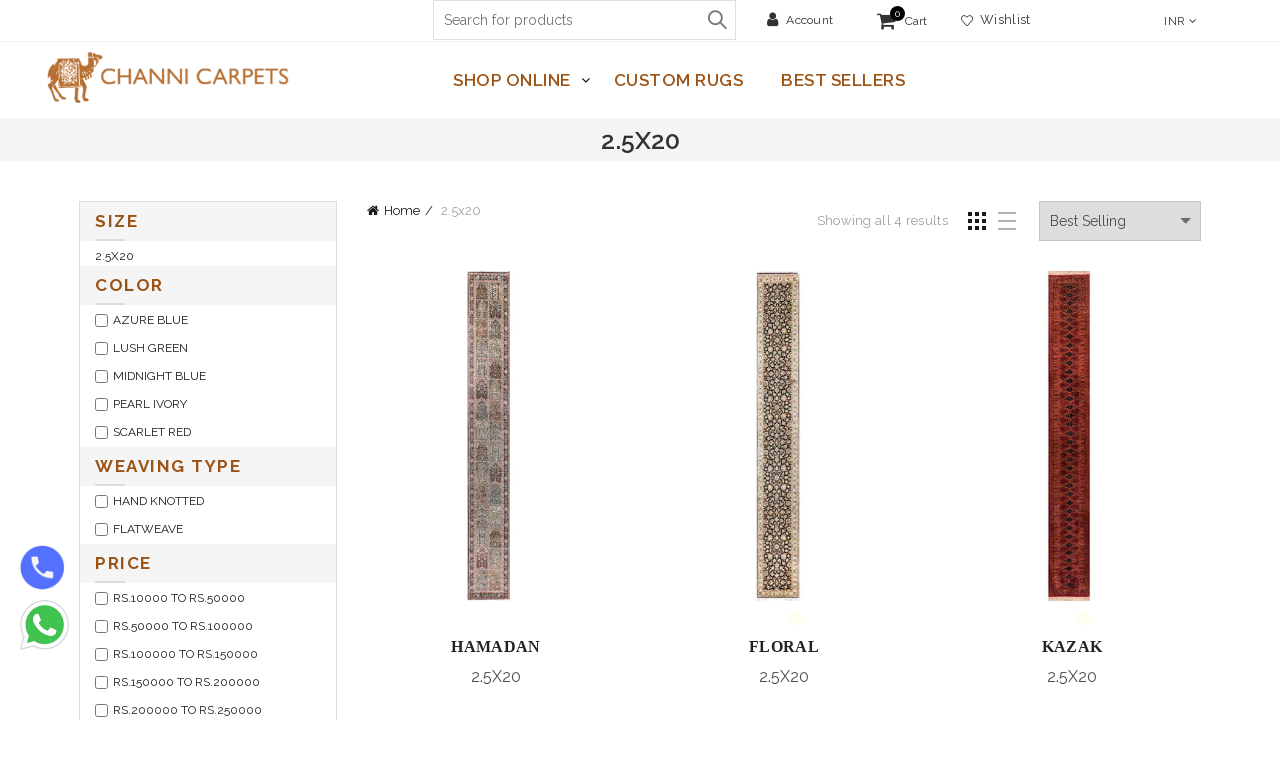

--- FILE ---
content_type: text/javascript
request_url: https://www.channicarpets.com/cdn/shop/t/2/assets/js_cp_gl.min.js?v=88686615198848347191611989735
body_size: 3663
content:
function gl_js(){gl_toggleBehaviour(),gl_tabsBehaviour(),gl_accordionBehaviour(),gl_teaserGrid(),gl_carouselBehaviour(),gl_slidersBehaviour(),gl_prettyPhoto(),gl_googleplus(),gl_pinterest(),gl_progress_bar(),gl_plugin_flexslider(),gl_google_fonts(),gl_gridBehaviour(),gl_rowBehaviour(),gl_googleMapsPointer(),gl_ttaActivation(),jQuery(document).trigger("gl_js"),window.setTimeout(gl_waypoints,500)}function getSizeName(){var e=jQuery(window).width();return 1170<e?"desktop_wide":960<e&&1169>e?"desktop":768<e&&959>e?"tablet":300<e&&767>e?"mobile":300>e?"mobile_portrait":""}function loadScript(e,t,i){var n=document.createElement("script");n.type="text/javascript",n.readyState&&(n.onreadystatechange=function(){"loaded"!==n.readyState&&"complete"!==n.readyState||(n.onreadystatechange=null,i())}),n.src=e,t.get(0).appendChild(n)}function gl_ttaActivation(){jQuery("[data-gl-accordion]").on("show.vc.accordion",function(e){var t=window.jQuery,i={};i.newPanel=t(this).data("vc.accordion").getTarget(),window.spb_prepare_tab_content(e,i)})}function gl_accordionActivate(e,t){if(t.newPanel.length&&t.newHeader.length){var i=t.newPanel.find(".gl_pie_chart:not(.gl_ready)"),n=t.newPanel.find(".gl_round-chart"),o=t.newPanel.find(".gl_line-chart"),a=t.newPanel.find('[data-ride="gl_carousel"]');void 0!==jQuery.fn.isotope&&t.newPanel.find(".isotope, .spb_image_grid_ul").isotope("layout"),t.newPanel.find(".gl_masonry_media_grid, .gl_masonry_grid").length&&t.newPanel.find(".gl_masonry_media_grid, .gl_masonry_grid").each(function(){var e=jQuery(this).data("vcGrid");e&&e.gridBuilder&&e.gridBuilder.setMasonry&&e.gridBuilder.setMasonry()}),gl_carouselBehaviour(t.newPanel),gl_plugin_flexslider(t.newPanel),i.length&&jQuery.fn.vcChat&&i.vcChat(),n.length&&jQuery.fn.vcRoundChart&&n.vcRoundChart({reload:!1}),o.length&&jQuery.fn.vcLineChart&&o.vcLineChart({reload:!1}),a.length&&jQuery.fn.carousel&&a.carousel("resizeAction"),t.newPanel.parents(".isotope").length&&t.newPanel.parents(".isotope").each(function(){jQuery(this).isotope("layout")})}}function initVideoBackgrounds(){return window.console&&window.console.warn&&window.console.warn("this function is deprecated use gl_initVideoBackgrounds"),gl_initVideoBackgrounds()}function gl_initVideoBackgrounds(){jQuery("[data-gl-video-bg]").each(function(){var e,t,i=jQuery(this);i.data("glVideoBg")?(e=i.data("glVideoBg"),(t=glExtractYoutubeId(e))&&(i.find(".gl_video-bg").remove(),insertYoutubeVideoAsBackground(i,t)),jQuery(window).on("grid:items:added",function(e,t){i.has(t).length&&glResizeVideoBackground(i)})):i.find(".gl_video-bg").remove()})}function insertYoutubeVideoAsBackground(e,t,i){if("undefined"==typeof YT||void 0===YT.Player)return 100<(i=void 0===i?0:i)?void console.warn("Too many attempts to load YouTube api"):void setTimeout(function(){insertYoutubeVideoAsBackground(e,t,i++)},100);var n=e.prepend('<div class="gl_video-bg gl_hidden-xs"><div class="inner"></div></div>').find(".inner");new YT.Player(n[0],{width:"100%",height:"100%",videoId:t,playerVars:{playlist:t,iv_load_policy:3,enablejsapi:1,disablekb:1,autoplay:1,controls:0,showinfo:0,rel:0,loop:1,wmode:"transparent"},events:{onReady:function(e){e.target.mute().setLoop(!0)}}}),glResizeVideoBackground(e),jQuery(window).bind("resize",function(){glResizeVideoBackground(e)})}function glResizeVideoBackground(e){var t,i,n,o,a=e.innerWidth(),r=e.innerHeight();a/r<16/9?(t=r*(16/9),i=r,n=-Math.round((t-a)/2)+"px",o=-Math.round((i-r)/2)+"px",t+="px",i+="px"):(t=a,i=a*(9/16),o=-Math.round((i-r)/2)+"px",n=-Math.round((t-a)/2)+"px",t+="px",i+="px"),e.find(".gl_video-bg iframe").css({maxWidth:"1000%",marginLeft:n,marginTop:o,width:t,height:i})}function glExtractYoutubeId(e){if(void 0===e)return!1;var t=e.match(/(?:https?:\/{2})?(?:w{3}\.)?youtu(?:be)?\.(?:com|be)(?:\/watch\?v=|\/)([^\s&]+)/);return null!==t&&t[1]}function gl_googleMapsPointer(){var e=window.jQuery,t=e(".spb_gmaps_widget");t.click(function(){e("iframe",this).css("pointer-events","auto")}),t.mouseleave(function(){e("iframe",this).css("pointer-events","none")}),e(".spb_gmaps_widget iframe").css("pointer-events","none")}document.documentElement.className+=" js_active ",document.documentElement.className+="ontouchstart"in document.documentElement?" gl_mobile ":" gl_desktop ",function(){for(var e=["-webkit-","-moz-","-ms-","-o-",""],t=0;t<e.length;t++)e[t]+"transform"in document.documentElement.style&&(document.documentElement.className+=" gl_transform ")}(),"function"!=typeof window.gl_plugin_flexslider&&(window.gl_plugin_flexslider=function(e){(e?e.find(".spb_flexslider"):jQuery(".spb_flexslider")).each(function(){var e=jQuery(this),t=1e3*parseInt(e.attr("data-interval")),i=e.attr("data-flex_fx"),n=!0;0===t&&(n=!1),e.is(":visible")&&e.flexslider({animation:i,slideshow:n,slideshowSpeed:t,sliderSpeed:800,smoothHeight:!0})})}),"function"!=typeof window.gl_googleplus&&(window.gl_googleplus=function(){0<jQuery(".spb_googleplus").length&&function(){var e=document.createElement("script");e.type="text/javascript",e.async=!0,e.src="//apis.google.com/js/plusone.js";var t=document.getElementsByTagName("script")[0];t.parentNode.insertBefore(e,t)}()}),"function"!=typeof window.gl_pinterest&&(window.gl_pinterest=function(){0<jQuery(".spb_pinterest").length&&function(){var e=document.createElement("script");e.type="text/javascript",e.async=!0,e.src="//assets.pinterest.com/js/pinit.js";var t=document.getElementsByTagName("script")[0];t.parentNode.insertBefore(e,t)}()}),"function"!=typeof window.gl_progress_bar&&(window.gl_progress_bar=function(){void 0!==jQuery.fn.waypoint&&jQuery(".gl_progress_bar").waypoint(function(){jQuery(this).find(".gl_single_bar").each(function(e){var t=jQuery(this).find(".gl_bar"),i=t.data("percentage-value");setTimeout(function(){t.css({width:i+"%"})},200*e)})},{offset:"85%"})}),"function"!=typeof window.gl_waypoints&&(window.gl_waypoints=function(){void 0!==jQuery.fn.waypoint&&jQuery(".spb_animate_when_almost_visible:not(.spb_start_animation)").waypoint(function(){jQuery(this).addClass("spb_start_animation animated")},{offset:"85%"})}),"function"!=typeof window.gl_toggleBehaviour&&(window.gl_toggleBehaviour=function(e){function t(e){e&&e.preventDefault&&e.preventDefault();var t=jQuery(this).closest(".gl_toggle"),i=t.find(".gl_toggle_content");t.hasClass("gl_toggle_active")?i.slideUp({duration:300,complete:function(){t.removeClass("gl_toggle_active")}}):i.slideDown({duration:300,complete:function(){t.addClass("gl_toggle_active")}})}e?e.hasClass("gl_toggle_title")?e.unbind("click").click(t):e.find(".gl_toggle_title").unbind("click").click(t):jQuery(".gl_toggle_title").unbind("click").on("click",t)}),"function"!=typeof window.gl_tabsBehaviour&&(window.gl_tabsBehaviour=function(e){if(jQuery.ui){var t=e||jQuery(".spb_tabs, .spb_tour"),i=jQuery.ui&&jQuery.ui.version?jQuery.ui.version.split("."):"1.10",n=1===parseInt(i[0])&&9>parseInt(i[1]);t.each(function(e){var t,i=jQuery(this).attr("data-interval"),o=[];if(t=jQuery(this).find(".spb_tour_tabs_wrapper").tabs({show:function(e,t){spb_prepare_tab_content(e,t)},beforeActivate:function(e,t){1!==t.newPanel.index()&&t.newPanel.find(".gl_pie_chart:not(.gl_ready)")},activate:function(e,t){spb_prepare_tab_content(e,t)}}),i&&0<i)try{t.tabs("rotate",1e3*i)}catch(e){window.console&&window.console.log&&console.log(e)}jQuery(this).find(".spb_tab").each(function(){o.push(this.id)}),jQuery(this).find(".spb_tabs_nav li").click(function(e){return e.preventDefault(),n?t.tabs("select",jQuery("a",this).attr("href")):t.tabs("option","active",jQuery(this).index()),!1}),jQuery(this).find(".spb_prev_slide a, .spb_next_slide a").click(function(e){if(e.preventDefault(),n){i=t.tabs("option","selected");jQuery(this).parent().hasClass("spb_next_slide")?i++:i--,0>i?i=t.tabs("length")-1:i>=t.tabs("length")&&(i=0),t.tabs("select",i)}else{var i=t.tabs("option","active"),o=t.find(".spb_tab").length;i=jQuery(this).parent().hasClass("spb_next_slide")?i+1>=o?0:i+1:0>i-1?o-1:i-1,t.tabs("option","active",i)}})})}}),"function"!=typeof window.gl_accordionBehaviour&&(window.gl_accordionBehaviour=function(){jQuery(".spb_accordion").each(function(e){var t,i=jQuery(this),n=(i.attr("data-interval"),!isNaN(jQuery(this).data("active-tab"))&&0<parseInt(i.data("active-tab"))&&parseInt(i.data("active-tab"))-1),o=!1===n||"yes"===i.data("collapsible");t=i.find(".spb_accordion_wrapper").accordion({header:"> div > h3",autoHeight:!1,heightStyle:"content",active:n,collapsible:o,navigation:!0,activate:gl_accordionActivate,change:function(e,t){void 0!==jQuery.fn.isotope&&t.newContent.find(".isotope").isotope("layout"),gl_carouselBehaviour(t.newPanel)}}),!0===i.data("vcDisableKeydown")&&(t.data("uiAccordion")._keydown=function(){})})}),"function"!=typeof window.gl_teaserGrid&&(window.gl_teaserGrid=function(){var e={fitrows:"fitRows",masonry:"masonry"};jQuery(".spb_grid .teaser_grid_container:not(.spb_carousel), .spb_filtered_grid .teaser_grid_container:not(.spb_carousel)").each(function(){var t=jQuery(this),i=t.find(".spb_thumbnails"),n=i.attr("data-layout-mode");i.isotope({itemSelector:".isotope-item",layoutMode:void 0===e[n]?"fitRows":e[n]}),t.find(".categories_filter a").data("isotope",i).click(function(e){e.preventDefault();var t=jQuery(this).data("isotope");jQuery(this).parent().parent().find(".active").removeClass("active"),jQuery(this).parent().addClass("active"),t.isotope({filter:jQuery(this).attr("data-filter")})}),jQuery(window).bind("load resize",function(){i.isotope("layout")})})}),"function"!=typeof window.gl_carouselBehaviour&&(window.gl_carouselBehaviour=function(e){(e?e.find(".spb_carousel"):jQuery(".spb_carousel")).each(function(){var e=jQuery(this);if(!0!==e.data("carousel_enabled")&&e.is(":visible")){e.data("carousel_enabled",!0);getColumnsCount(jQuery(this));jQuery(this).hasClass("columns_count_1")&&900;var t=jQuery(this).find(".spb_thumbnails-fluid li");t.css({"margin-right":t.css("margin-left"),"margin-left":0});var i=jQuery(this).find("ul.spb_thumbnails-fluid");i.width(i.width()+300),jQuery(window).resize(function(){screen_size!=(screen_size=getSizeName())&&window.setTimeout("location.reload()",20)})}})}),"function"!=typeof window.gl_slidersBehaviour&&(window.gl_slidersBehaviour=function(){jQuery(".spb_gallery_slides").each(function(e){var t,i=jQuery(this);if(i.hasClass("spb_slider_nivo")){var n=1e3*i.attr("data-interval");0===n&&(n=9999999999),i.find(".nivoSlider").nivoSlider({effect:"boxRainGrow,boxRain,boxRainReverse,boxRainGrowReverse",slices:15,boxCols:8,boxRows:4,animSpeed:800,pauseTime:n,startSlide:0,directionNav:!0,directionNavHide:!0,controlNav:!0,keyboardNav:!1,pauseOnHover:!0,manualAdvance:!1,prevText:"Prev",nextText:"Next"})}else i.hasClass("spb_image_grid")&&(jQuery.fn.imagesLoaded?t=i.find(".spb_image_grid_ul").imagesLoaded(function(){t.isotope({itemSelector:".isotope-item",layoutMode:"fitRows"})}):i.find(".spb_image_grid_ul").isotope({itemSelector:".isotope-item",layoutMode:"fitRows"}))})}),"function"!=typeof window.gl_prettyPhoto&&(window.gl_prettyPhoto=function(){try{jQuery&&jQuery.fn&&jQuery.fn.prettyPhoto&&jQuery('a.prettyphoto, .gallery-icon a[href*=".jpg"]').prettyPhoto({animationSpeed:"normal",hook:"data-rel",padding:15,opacity:.7,showTitle:!0,allowresize:!0,counter_separator_label:"/",hideflash:!1,deeplinking:!1,modal:!1,callback:function(){location.href.indexOf("#!prettyPhoto")>-1&&(location.hash="")},social_tools:""})}catch(e){window.console&&window.console.log&&console.log(e)}}),"function"!=typeof window.gl_google_fonts&&(window.gl_google_fonts=function(){return!1}),window.vcParallaxSkroll=!1,"function"!=typeof window.gl_rowBehaviour&&(window.gl_rowBehaviour=function(){function e(){var e=i('[data-gl-full-width="true"]');i.each(e,function(e,t){var n=i(this);n.addClass("gl_hidden");var o=n.next(".gl_row-full-width");if(o.length||(o=n.parent().next(".gl_row-full-width")),o.length){var a=parseInt(n.css("margin-left"),10),r=parseInt(n.css("margin-right"),10),l=0-o.offset().left-a,s=i(window).width();if(n.css({position:"relative",left:l,"box-sizing":"border-box",width:i(window).width()}),!n.data("glStretchContent")){var d=-1*l;0>d&&(d=0);var c=s-d-o.width()+a+r;0>c&&(c=0),n.css({"padding-left":d+"px","padding-right":c+"px"})}n.attr("data-gl-full-width-init","true"),n.removeClass("gl_hidden"),i(document).trigger("vc-full-width-row-single",{el:n,offset:l,marginLeft:a,marginRight:r,elFull:o,width:s})}}),i(document).trigger("gl-full-width-row",e)}function t(){var e=i(".gl_row-o-full-height:first");if(e.length){var t,n,o;t=i(window).height(),(n=e.offset().top)<t&&(o=100-n/(t/100),e.css("min-height",o+"vh"))}i(document).trigger("gl-full-height-row",e)}var i=window.jQuery;i(window).off("resize.vcRowBehaviour").on("resize.vcRowBehaviour",e).on("resize.vcRowBehaviour",t),e(),t(),(window.navigator.userAgent.indexOf("MSIE ")>0||navigator.userAgent.match(/Trident.*rv\:11\./))&&i(".gl_row-o-full-height").each(function(){"flex"===i(this).css("display")&&i(this).wrap('<div class="gl_ie-flexbox-fixer"></div>')}),gl_initVideoBackgrounds(),function(){var e,t=!1;window.vcParallaxSkroll&&window.vcParallaxSkroll.destroy(),i(".gl_parallax-inner").remove(),i("[data-5p-top-bottom]").removeAttr("data-5p-top-bottom data-30p-top-bottom"),i("[data-gl-parallax]").each(function(){var e,n,o,a,r;t=!0,"on"===i(this).data("vcParallaxOFade")&&i(this).children().attr("data-5p-top-bottom","opacity:0;").attr("data-30p-top-bottom","opacity:1;"),e=100*i(this).data("vcParallax"),(o=i("<div />").addClass("gl_parallax-inner").appendTo(i(this))).height(e+"%"),(r=glExtractYoutubeId(a=i(this).data("vcParallaxImage")))?insertYoutubeVideoAsBackground(o,r):void 0!==a&&o.css("background-image","url("+a+")"),n=-(e-100),o.attr("data-bottom-top","top: "+n+"%;").attr("data-top-bottom","top: 0%;")}),!(!t||!window.skrollr)&&(e={forceHeight:!1,smoothScrolling:!1,mobileCheck:function(){return!1}},window.vcParallaxSkroll=skrollr.init(e),window.vcParallaxSkroll)}()}),"function"!=typeof window.gl_gridBehaviour&&(window.gl_gridBehaviour=function(){jQuery.fn.vcGrid&&jQuery("[data-gl-grid]").vcGrid()}),"function"!=typeof window.getColumnsCount&&(window.getColumnsCount=function(e){for(var t=!1,i=1;!1===t;){if(e.hasClass("columns_count_"+i))return t=!0,i;i++}});var screen_size=getSizeName();"function"!=typeof window.spb_prepare_tab_content&&(window.spb_prepare_tab_content=function(e,t){var i,n,o=t.panel||t.newPanel,a=o.find(".gl_pie_chart:not(.gl_ready)"),r=o.find(".gl_round-chart"),l=o.find(".gl_line-chart"),s=o.find('[data-ride="gl_carousel"]');if(gl_carouselBehaviour(),gl_plugin_flexslider(o),t.newPanel.find(".gl_masonry_media_grid, .gl_masonry_grid").length&&t.newPanel.find(".gl_masonry_media_grid, .gl_masonry_grid").each(function(){var e=jQuery(this).data("vcGrid");e&&e.gridBuilder&&e.gridBuilder.setMasonry&&e.gridBuilder.setMasonry()}),o.find(".gl_masonry_media_grid, .gl_masonry_grid").length&&o.find(".gl_masonry_media_grid, .gl_masonry_grid").each(function(){var e=jQuery(this).data("vcGrid");e&&e.gridBuilder&&e.gridBuilder.setMasonry&&e.gridBuilder.setMasonry()}),a.length&&jQuery.fn.vcChat&&a.vcChat(),r.length&&jQuery.fn.vcRoundChart&&r.vcRoundChart({reload:!1}),l.length&&jQuery.fn.vcLineChart&&l.vcLineChart({reload:!1}),s.length&&jQuery.fn.carousel&&s.carousel("resizeAction"),i=o.find(".isotope, .spb_image_grid_ul"),n=o.find(".spb_gmaps_widget"),0<i.length&&i.isotope("layout"),n.length&&!n.is(".map_ready")){var d=n.find("iframe");d.attr("src",d.attr("src")),n.addClass("map_ready")}o.parents(".isotope").length&&o.parents(".isotope").each(function(){jQuery(this).isotope("layout")})}),window.gl_googleMapsPointer,jQuery(document).ready(function(e){window.gl_js()});

--- FILE ---
content_type: text/javascript
request_url: https://www.channicarpets.com/cdn/shop/t/2/assets/functions.min.js?v=163748347961587482911611989730
body_size: 17581
content:
var baselThemeModule;if(function($){"use strict";baselThemeModule=function(){var baselTheme={popupEffect:"mfp-move-horizontal",shopLoadMoreBtn:".basel-products-load-more.load-on-scroll",supports_html5_storage:!1,ajaxLinks:".basel-product-categories a, .basel-products-shop-view a, .widget_product_categories a, .widget_layered_nav_filters a, .filters-area a, .shopify-pagination a, .basel-shopify-layered-nav a, .widget_product_tag_cloud a"};try{baselTheme.supports_html5_storage="sessionStorage"in window&&null!==window.sessionStorage,window.sessionStorage.setItem("basel","test"),window.sessionStorage.removeItem("basel")}catch(e){baselTheme.supports_html5_storage=!1}return{init:function(){this.headerBanner(),this.fixedHeaders(),this.verticalHeader(),this.splitNavHeader(),this.visibleElements(),this.bannersHover(),this.shopcarousel(),this.inscarousel(),this.instagram(),this.parallax(),this.googleMap(),this.scrollTop(),this.quickViewInit(),this.quickShop(),this.sidebarMenu(),this.AJAXAddToCart(),this.AJAXFormAddToCart(),this.productImages(),this.productImagesGallery(),this.stickyDetails(),this.mfpPopup(),this.swatchesOnGrid(),this.swatchesOnBGGrid(),this.blogMasonry(),this.blogLoadMore(),this.productsLoadMore(),this.productsTabs(),this.productsGalaxyTabs(),this.equalizeColumns(),this.menuSetUp(),this.menuOffsets(),this.onePageMenu(),this.mobileNavigation(),this.simpleDropdown(".input-dropdown-inner_pr"),this.autoloadCompare(),this.wishList(),this.loginWishlist(),this.removeWishlist(),this.compare(),this.gl_save_note(),this.promoPopup(),this.cookiesPopup(),this.productVideo(),this.product360Button(),this.stickyFooter(),this.cartWidget(),this.ajaxFilters(),this.shopPageInit(),this.filtersArea(),this.categoriesMenu(),this.searchFullScreen(),this.loginTabs(),this.productAccordion(),this.productCompact(),this.countDownTimer(),this.initCountdown_page(),this.mobileFastclick(),this.nanoScroller(),this.videoPoster(),this.RTL(),this.AJAXRemoveFromCart(),this.shopifyQuantity(),this.loginSidebar(),this.checkoutIndicator(),this.ExtraContent(),this.SizeChartMFP(),this.SizeChart(),$(window).resize(),$("body").addClass("document-ready")},init_zoom:function(){var o=$(".shopify-product-gallery").width();$(".shopify-product-gallery__image").each(function(){var e=$(this),t=e.find("img");parseInt(t.attr("width"))>o&&e.zoom({url:t.attr("data-large_image"),touch:!1})})},productHover:function(){$(".shopify-hover-base").each(function(){var s=$(this);s.imagesLoaded(function(){var e=s.find(".hover-content"),t=e.find(".hover-content-inner"),o=e.outerHeight(),a=t.outerHeight()-o;e.hasClass("more-description")||(30<a?(e.addClass("more-description"),e.append('<a href="#" class="more-details-btn"><span>more</a></span>')):0<a&&e.css("height",o+a),i(s))})}),$("body").on("click",".more-details-btn",function(e){e.preventDefault(),$(this).parent().addClass("show-full-description"),i($(this).parents(".shopify-hover-base"))}),$(window).width()<992&&$(".shopify-hover-base").on("click",function(e){var t="state-hover";$(this).hasClass(t)||(e.preventDefault(),$("."+t).removeClass(t),$(this).addClass(t))});var i=function(e){if(!e.hasClass("product-in-carousel")){var t=e.find(".fade-in-block").outerHeight();e.find(".content-product-imagin").css({marginBottom:-t}),e.addClass("hover-ready")}};$(".product-grid-item").each(function(){var e=$(this);e.outerWidth()<255||$(window).width()<=1024?e.removeClass("hover-width-big").addClass("hover-width-small"):e.removeClass("hover-width-small").addClass("hover-width-big")})},loginSidebar:function(){if(0!==$(".login-form-side").length){var e=$("body");$(".login-side-opener").on("click",function(e){e.preventDefault(),a()?t():setTimeout(function(){o()},10)}),e.on("click touchstart",".basel-close-side",function(){a()&&t()}),e.on("click",".widget-close",function(e){e.preventDefault(),a()&&t()});var t=function(){e.removeClass("basel-login-side-opened")},o=function(){e.addClass("basel-login-side-opened")},a=function(){return e.hasClass("basel-login-side-opened")}}},headerBanner:function(){var e=theme.basel_settings.header_banner_version,t=(theme.basel_settings.close_banner_btn,theme.basel_settings.header_banner_enabled);if("closed"!=$.cookie("basel_tb_banner_"+e)&&0!=t){var o=$(".header-banner");$("body").addClass("header-banner-display"),o.on("click",".close-header-banner",function(e){e.preventDefault(),a()});var a=function(){$("body").removeClass("header-banner-display").addClass("header-banner-hide"),$.cookie("basel_tb_banner_"+e,"closed",{expires:60,path:"/"})}}},videoPoster:function(){$(".basel-video-poster-wrapper").on("click",function(){var e=$(this),t=e.siblings("iframe"),o=t.attr("src"),a=o+"&autoplay=1";o.indexOf("vimeo.com")+1&&(a=o+"?autoplay=1"),t.attr("src",a),e.addClass("hidden-poster")})},fixedHeaders:function(){var e=function(){var e=a.outerHeight();return o.hasClass("sticky-navigation-only")&&(e=a.find(".navigation-wrap").outerHeight()),e},t=function(){s.hasClass(n)||$(".header-spacing").height(e()).css("marginBottom",40)},o=$("body"),a=$(".main-header"),s=a,i=e(),n="act-scroll",l="",r=0,c=a.find(".main-nav .menu>li>a");if(o.hasClass("enable-sticky-header")&&!o.hasClass("global-header-vertical")&&0!=a.length){var d=a.find(".site-logo").clone().html(),u=a.find(".main-nav").clone().html(),p=a.find(".right-column").clone().html();if(1<$(".right-column").length)var h=['<div class="sticky-header header-clone mobile_nav_center">','<div class="container">','<div class="right-column one"><div class="mobile-nav-icon"><span class="basel-burger"></span></div></div>','<div class="site-logo">'+d+"</div>",'<div class="main-nav site-navigation basel-navigation">'+u+"</div>",'<div class="right-column">'+(p=a.find(".right-column:not(.one)").clone().html())+"</div>","</div>","</div>"].join("");else h=['<div class="sticky-header header-clone">','<div class="container">','<div class="site-logo">'+d+"</div>",'<div class="main-nav site-navigation basel-navigation">'+u+"</div>",'<div class="right-column">'+p+"</div>","</div>","</div>"].join("");if(0<$(".topbar-wrapp").length&&(r=$(".topbar-wrapp").outerHeight()),0<$(".header-banner").length&&o.hasClass("header-banner-display")&&(r+=$(".header-banner").outerHeight()),o.hasClass("sticky-header-real")){var m,f=$("<div/>").addClass("header-spacing");a.before(f),$(window).on("resize",t),$(window).on("scroll",function(e){$(this).scrollTop()>r?s.addClass(n):(s.removeClass(n),clearTimeout(m),m=setTimeout(function(){t()},200))})}else o.hasClass("sticky-header-clone")&&(a.before(h),s=$(".sticky-header"));o.hasClass("basel-header-smooth")&&$(window).on("scroll",function(e){var t=(120-$(this).scrollTop())/2;60<=t?t=60:t<=30&&(t=30),c.css({paddingTop:t,paddingBottom:t})}),o.hasClass("basel-header-overlap")||o.hasClass("sticky-navigation-only"),o.hasClass("sticky-header-clone")&&(a.attr("class").split(" ").forEach(function(e){-1==e.indexOf("main-header")&&-1==e.indexOf("header-")&&(l+=" "+e)}),s.addClass(l)),$(window).on("scroll",function(e){$(this).scrollTop()>i+30?s.addClass(n):s.removeClass(n)}),o.addClass("sticky-header-prepared")}},verticalHeader:function(){var t=$(".header-vertical").first();if(!(t.length<1)){var o,a,s,i,n,e,l,r,c,d,u=0,p=0;o=$(document.body),a=$(window),o.is(".admin-bar")?$("#wpadminbar").height():0,a.on("scroll",m).on("resize",function(){clearTimeout(e),e=setTimeout(f,500)}),f();for(var h=1;h<6;h++)setTimeout(f,100*h)}function m(){var e=a.scrollTop();s<1024||(n=t.height(),r=n+t.offset().top,i=a.height(),o.height(),c=i+a.scrollTop(),d=u-e,0<(l=n-i)?u<e?(c<r&&(p+=d),p<-l&&(!0,p=-l),!1):e<u?(t.offset().top<a.scrollTop()&&(p+=d),0<=p&&(!0,p=0),!1):(r<c&&(p=i-n),0<=p&&(!0,p=0)):p=0,t.css({top:p}),u=e)}function f(){(s=a.width())<1024&&(!1,t.removeAttr("style")),m()}},splitNavHeader:function(){var e=$(".header-split");if(!(e.length<=0)){var a,s=e.find(".main-nav"),i=s.find(".menu > li"),n=i.length,l=$("body").hasClass("rtl"),r=parseInt(n/2+.5*l-.5),c=i.eq(r),d=e.find(".site-logo .basel-logo-wrap > a"),u=0,p=l?"marginLeft":"marginRight",h=0,t=function(){a=d.outerWidth(),u=5,h=0;for(var e=n-1;0<=e;e--){var t=i.eq(e).outerWidth();r<e?h+=t:u+=t}var o=u-h;l?h<u?s.find(".menu > li:first-child").css("marginRight",-o):s.find(".menu > li:last-child").css("marginLeft",o+5):h<u?s.find(".menu > li:last-child").css("marginRight",o+5):s.find(".menu > li:first-child").css("marginLeft",-o),c.css(p,a)};d.imagesLoaded(function(){t(),e.addClass("menu-calculated")}),$(window).on("resize",t)}},counterShortcode:function(t){"done"!=t.attr("data-state")&&t.text()==t.data("final")&&t.prop("Counter",0).animate({Counter:t.text()},{duration:3e3,easing:"swing",step:function(e){e>=t.data("final")&&t.attr("data-state","done"),t.text(Math.ceil(e))}})},visibleElements:function(){$(".basel-counter .counter-value").each(function(){$(this).waypoint(function(){baselThemeModule.counterShortcode($(this))},{offset:"100%"})})},compare:function(){var i=$("body");$("a.compare");i.on("click","a.compare",function(){$(this).addClass("loading");var e=$(this),t=e.data("pid"),o=$("#compare-content"),a=gl_Currency.cookie.tearead("tea-compare");if((a=null!=a?a.split(","):new Array).indexOf(t)<0&&!1===$(this).hasClass("added")){a.push(t);var s=a.join(",");","==s.substring(0,1)&&(s=s.substring(1)),gl_Currency.cookie.teawrite("tea-compare",s)}!1===$(this).hasClass("added")||0===$.trim($("#compare-content").html()).length?(o.html(" "),$.ajax({url:"/pages/compare/"+a,dataType:"html",type:"GET",success:function(e){o.html(e)},error:function(e){console.log("ajax error")},complete:function(){e.removeClass("loading"),i.addClass("compare-opened"),$('[data-pid="'+t+'"]').addClass("added").html('<span class="basel-tooltip-label">'+theme.strings.added_label+"</span>"+theme.strings.added_label),baselThemeModule.gl_currency()}})):(e.removeClass("loading"),i.addClass("compare-opened"),baselThemeModule.gl_currency()),$(".compare").colorbox({inline:!0,title:!1,width:"90%",height:"90%"}),$(window).resize(function(){$(".compare").colorbox.resize({title:!1,width:"90%",height:"90%"})})}),i.on("click","#cboxClose, #cboxOverlay",function(){i.removeClass("compare-opened")}),i.bind("keydown.cbox_close",function(e){27===e.keyCode&&(e.preventDefault(),i.removeClass("compare-opened"))}),i.on("click","#compare-content .product-remove",function(e){e.preventDefault();var t=$(this).attr("data-rev"),o=$("#compare-content");$('[data-pid="'+t+'"]').removeClass("added").html('<span class="basel-tooltip-label">'+theme.strings.compare+"</span>"+theme.strings.compare);var a=decodeURI(gl_Currency.cookie.tearead("tea-compare"));null!=a&&(a=a.split(",")),a=jQuery.grep(a,function(e){return e!=t}),a=$.trim(a),gl_Currency.cookie.teawrite("tea-compare",a),$(".gl_"+t).remove(),0===a.length&&o.find("tbody").html('<tr class="no-products odd"><td>'+theme.strings.no_compare+"</td></tr>")})},promoPopup:function(){var e=theme.basel_settings.promo_version;if(!("yes"!=theme.basel_settings.enable_popup||"yes"==theme.basel_settings.promo_popup_hide_mobile&&$(window).width()<768)){console.log("init popup");$(".nathan-promo-popup");var t=!1,o=$.cookie("basel_shown_pages");if(o||(o=0),o<theme.basel_settings.popup_pages)return o++,$.cookie("basel_shown_pages",o,{expires:7,path:"/"}),!1;var a=function(){0<$(".nathan-promo-popup").length&&$.magnificPopup.open({items:{src:".nathan-promo-popup"},type:"inline",removalDelay:400,callbacks:{beforeOpen:function(){this.st.mainClass="basel-popup-effect"},open:function(){},close:function(){$.cookie("basel_popup_"+e,"shown",{expires:7,path:"/"})}}})};"shown"!=$.cookie("basel_popup_"+e)&&("scroll"==theme.basel_settings.popup_event?$(window).scroll(function(){if(t)return!1;$(document).scrollTop()>=theme.basel_settings.popup_scroll&&(a(),t=!0)}):setTimeout(function(){a()},theme.basel_settings.popup_delay)),$(".basel-open-popup").on("click",function(){a()})}},productVideo:function(){$(".product-video-button a").magnificPopup({type:"iframe",mainClass:"mfp-fade",removalDelay:160,preloader:!1,disableOn:!1,fixedContentPos:!1})},product360Button:function(){$(".product-360-button a").magnificPopup({type:"inline",mainClass:"mfp-fade",removalDelay:160,disableOn:!1,preloader:!1,fixedContentPos:!1,callbacks:{open:function(){$(window).resize()}}})},cookiesPopup:function(){var e=theme.basel_settings.cookies_version;if(!("accepted"==$.cookie("basel_cookies_"+e)||$(".basel-cookies-popup").length<1)){var t=$(".basel-cookies-popup");setTimeout(function(){t.addClass("popup-display"),t.on("click",".cookies-accept-btn",function(e){e.preventDefault(),o()})},2500);var o=function(){t.removeClass("popup-display").addClass("popup-hide"),$.cookie("basel_cookies_"+e,"accepted",{expires:60,path:"/"})}}},googleMap:function(){var e=$(".google-map-container-with-content");$(window).resize(function(){e.css({height:e.find(".basel-google-map.with-content").outerHeight()})})},menuSetUp:function(){var o=$(".basel-navigation").find("ul.menu"),e=o.find(" > li"),a="item-menu-opened";e.has(".sub-menu-dropdown").addClass("menu-item-has-children"),o.on("click"," > .item-event-click.menu-item-has-children > a",function(e){e.preventDefault(),$(this).parent().hasClass(a)||$("."+a).removeClass(a),$(this).parent().toggleClass(a)}),$(document).click(function(e){var t=e.target;if(0<$("."+a).length&&!$(t).is(".item-event-hover")&&!$(t).parents().is(".item-event-hover")&&!$(t).parents().is("."+a))return o.find("."+a).removeClass(a),!1});$(window).on("resize",function(){$(window).width()<=1024?o.find(" > .item-event-hover").each(function(){$(this).data("original-event","hover").removeClass("item-event-hover").addClass("item-event-click")}):o.find(" > .item-event-click").each(function(){"hover"==$(this).data("original-event")&&$(this).removeClass("item-event-click").addClass("item-event-hover")})})},menuOffsets:function(){var p=$(window),h=$(".main-header"),e=$(".main-nav").find("ul.menu"),t=e.find(" > li.menu-item-design-sized");e.on("hover"," > li",function(e){o($(this))});var o=function(e){var t=e.find(" > .sub-menu-dropdown"),o=$(".website-wrapper");t.attr("style","");var a=t.outerWidth(),s=t.offset(),i=p.width(),n=o.outerWidth()+o.offset().left,l=$("body").hasClass("wrapper-boxed")||$("body").hasClass("wrapper-boxed-small")?n:i;if(a&&s){if($("body").hasClass("rtl")&&s.left<=0&&e.hasClass("menu-item-design-sized")&&!h.hasClass("header-vertical")){var r=-s.left;t.css({right:-r-10});e.attr("class").split(" ").join("."),e.width()}else if(s.left+a>=l&&e.hasClass("menu-item-design-sized")&&!h.hasClass("header-vertical")){var c=s.left+a-l;t.css({left:-c-10});e.attr("class").split(" ").join("."),e.width()}if(h.hasClass("header-vertical")){var d=t.offset().top+t.outerHeight(),u=p.scrollTop()+p.outerHeight();u<d&&t.css({top:u-d-10})}}};t.each(function(){o($(this)),$(this).addClass("with-offsets")})},onePageMenu:function(){var o=function(e){var t=$(".vc_row#"+e);if(!(t.length<1)){var o=t.offset().top;$("html, body").stop().animate({scrollTop:o-150},800,function(){a(e)})}},a=function(e){$(".onepage-link").each(function(){$(this).find("> a").attr("href").split("#")[1]==e&&($(".onepage-link").removeClass("current-menu-item"),$(this).addClass("current-menu-item"))})};if($("body").on("click",".onepage-link > a",function(e){var t=$(this).attr("href").split("#")[1];$(".gl_row#"+t).length<1||(e.preventDefault(),o(t),$(".basel-close-side").trigger("click"))}),0<$(".onepage-link").length){$(".entry-content > .gl_row").waypoint(function(){var e=$(this).attr("id");a(e)},{offset:0}),$(".onepage-link").removeClass("current-menu-item");var e=window.location.hash.split("#")[1];1<window.location.hash.length&&setTimeout(function(){o(e)},500)}},mobileNavigation:function(){var e=$("body"),t=$(".mobile-nav"),o=$(".website-wrapper"),a=$(".mobile-nav .site-mobile-menu .menu-item-has-children");$(".icon-sub-menu");function s(){e.removeClass("act-mobile-menu"),o.removeClass("left-wrapp")}a.append('<span class="icon-sub-menu"></span>'),t.on("click",".icon-sub-menu",function(e){e.preventDefault();$(this).closest("li");$(this).parent().hasClass("opener-page")?($(this).parent().removeClass("opener-page").find("> ul").slideUp(200),$(this).parent().removeClass("opener-page").find("> .sub-menu-dropdown >.container > ul").slideUp(200),$(this).parent().find("> .icon-sub-menu").removeClass("up-icon")):($(this).parent().addClass("opener-page").find("> ul").slideDown(200),$(this).parent().addClass("opener-page").find(">.sub-menu-dropdown >.container > ul").slideDown(200),$(this).parent().find("> .icon-sub-menu").addClass("up-icon"))}),e.on("click",".mobile-nav-icon",function(){e.hasClass("act-mobile-menu")?s():(e.addClass("act-mobile-menu"),o.addClass("left-wrapp"))}),e.on("click touchstart",".basel-close-side",function(){s()})},simpleDropdown:function(l){$(l).each(function(){var o=$(this),a=o.find("> a"),s=o.find("> input"),i=o.find("> ul");function n(){o.removeClass("dd-shown"),i.slideUp(100)}$(document).click(function(e){var t=e.target;if(o.hasClass("dd-shown")&&!$(t).is(l)&&!$(t).parents().is(l))return n(),!1}),a.on("click",function(e){return e.preventDefault(),o.hasClass("dd-shown")?n():($(l+".dd-shown > ul").slideUp(100),$(l+".dd-shown").removeClass("dd-shown"),o.addClass("dd-shown"),i.slideDown(100)),!1}),i.on("click","a",function(e){e.preventDefault();var t=$(this).data("val"),o=$(this).text();i.find(".current-item").removeClass("current-item"),$(this).parent().addClass("current-item"),0!=t?i.find("li:first-child").show():0==t&&i.find("li:first-child").hide(),$(this).closest("form.has-categories-dropdown").attr("action","/search/collections/"+t),a.text(o),s.val(t),n()})})},equalizeColumns:function(){$.fn.basel_equlize=function(e){var t=$.extend({child:""},e),o=this;""!=t.child&&(o=this.find(t.child));var a=function(){var e=0;o.each(function(){$(this).attr("style",""),$(this).outerHeight()>e&&(e=$(this).outerHeight())}),o.each(function(){$(this).css({height:e+"px"})})};$(window).bind("resize",function(){a()}),setTimeout(function(){a()},200),setTimeout(function(){a()},500),setTimeout(function(){a()},800)},$(".equal-columns").each(function(){$(this).basel_equlize({child:" [class*=col-] .product-element-top"})})},blogMasonry:function(){if(void 0!==$.fn.isotope&&void 0!==$.fn.imagesLoaded){var o=$(".masonry-container");o.imagesLoaded(function(){o.isotope({gutter:0,isOriginLeft:!$("body").hasClass("rtl"),itemSelector:".blog-design-masonry, .blog-design-mask, .masonry-item"})}),$(".masonry-filter").on("click","a",function(e){e.preventDefault(),$(".masonry-filter").find(".filter-active").removeClass("filter-active"),$(this).addClass("filter-active");var t=$(this).attr("data-filter");o.isotope({filter:t})})}},blogLoadMore:function(){$(".basel-blog-load-more").on("click",function(e){e.preventDefault();var i=$(this),n=i.parent().siblings(".basel-blog-holder"),t=$(this).attr("href");i.addClass("loading"),$.ajax({url:t,dataType:"html",type:"GET",success:function(e){var t=(e=jQuery(e)).find("#tea_data_blog").html(),o=e.find("#tea_data_arrow").attr("data-status"),a=e.find("#tea_section_next").attr("href"),s=$(t);n.hasClass("masonry-container")?(n.append(s).isotope("appended",s),n.imagesLoaded().progress(function(){n.isotope("layout")})):n.append(t),"have-posts"==o?i.attr("href",a):i.hide()},error:function(e){console.log("ajax error")},complete:function(){i.removeClass("loading")}})})},productsLoadMore:function(){var y,_=!1;$(".basel-products-element").each(function(){var t=$(this),o=t.find(".basel-products-holder");if(o.hasClass("pagination-arrows")||o.hasClass("pagination-more-btn")){t.on("recalc",function(){p()}),o.hasClass("pagination-arrows")&&$(window).resize(function(){p()});var e,a,s,i,n,l,r,c,d,u,p=function(){var e=o.outerHeight();t.stop().css({height:e})},h=$("body"),m=t.find(".products-footer"),f=m.find(".basel-products-load-prev"),g=m.find(".basel-products-load-next"),b=t.find(".basel-products-loader"),v=50;h.hasClass("rtl")&&(f=g,g=m.find(".basel-products-load-prev")),$(window).scroll(function(){!function(){d=$(window).height()/2,u=$(window).outerWidth(!0)+17,r=t.outerWidth(!0)+10,e=$(window).scrollTop(),a=t.offset().top-d,s=t.offset().left-v,i=s+r+v,c=f.outerHeight(),l=t.height()-50-c,n=a+l,(u<=1047&&992<=u||u<=825&&768<=u)&&(s+=18,i-=18);(u<768||h.hasClass("wrapper-boxed")||h.hasClass("wrapper-boxed-small")||$(".main-header").hasClass("header-vertical"))&&(s+=51,i-=51);f.css({left:s+"px"}),g.css({left:i+"px"}),e<a||n<e?(m.removeClass("show-arrow"),b.addClass("hidden-loader")):(m.addClass("show-arrow"),b.removeClass("hidden-loader"))}()}),t.find(".basel-products-load-prev, .basel-products-load-next").on("click",function(e){if(e.preventDefault(),!_){_=!0,clearInterval(y);var t=$(this),l=t.parent().siblings(".basel-products-holder"),r=t.parent().find(".basel-products-load-next"),c=t.parent().find(".basel-products-load-prev"),o=$(this).attr("href");w(l,o,t,function(e){var t=(e=jQuery(e)).find("#tea_data_products").html(),o=e.find("#tea_section_previous").attr("href"),a=e.find("#tea_section_previous").attr("class"),s=e.find("#tea_section_next").attr("href"),i=e.find("#tea_section_next").attr("class");l.addClass("basel-animated-products").html(t),c.attr({href:o,class:a}),r.attr({href:s,class:i}),l.imagesLoaded().progress(function(){l.parent().trigger("recalc")}),$(window).width()<768&&$("html, body").stop().animate({scrollTop:l.offset().top-150},400);var n=0;y=setInterval(function(){l.find(".product-grid-item").eq(n).addClass("basel-animated"),n++},100)})}})}}),baselThemeModule.clickOnScrollButton(baselTheme.shopLoadMoreBtn,!1),$(document).off("click",".basel-products-load-more").on("click",".basel-products-load-more",function(e){if(e.preventDefault(),!_){_=!0;var i=$(this),n=i.parent().siblings(".basel-products-holder"),t=$(this).attr("href");w(n,t,i,function(e){var t=(e=jQuery(e)).find("#tea_data_products").html(),o=e.find("#shopify_result_count").html(),a=e.find("#tea_data_arrow").attr("data-status"),s=e.find("#tea_section_next").attr("href");n.hasClass("grid-masonry")?l(n,t):n.append(t),0<$(".shopify-result-count").length&&$(".shopify-result-count").text(o),n.imagesLoaded().progress(function(){baselThemeModule.clickOnScrollButton(baselTheme.shopLoadMoreBtn,!0)}),"have-posts"==a?i.attr("href",s):i.hide().remove()})}});var w=function(e,t,o,a){e.addClass("loading").parent().addClass("element-loading"),o.addClass("loading"),$.ajax({dataType:"html",type:"GET",url:t,success:function(e){a(e)},error:function(e){console.log("ajax error")},complete:function(){baselThemeModule.countDownTimer(),baselThemeModule.gl_productreviews(),baselThemeModule.autoloadCompare(),e.removeClass("loading").parent().removeClass("element-loading"),o.removeClass("loading"),e.hasClass("equal-columns")&&e.basel_equlize({child:"> [class*=col-] .product-element-top"}),baselThemeModule.gl_currency(),_=!1}})},l=function(e,t){t=$(t);e.append(t).isotope("appended",t),e.isotope("layout"),setTimeout(function(){e.isotope("layout")},100),e.imagesLoaded().progress(function(){e.isotope("layout")})}},clickOnScrollButton:function(e,t){if("function"==typeof $.waypoints){var o=$(e);t&&o.waypoint("destroy"),o.waypoint(function(){o.trigger("click")},{offset:"100%"})}},productsGalaxyTabs:function(){$("body").on("click","ul.gl_tta-tabs-list li a, ul.tabs li a",function(e){e.preventDefault();var t=$(this),o=t.closest(".tab-collection, .shopify-tabs");o.find("ul.gl_tta-tabs-list, ul.tabs").find("li").removeClass("gl_active"),o.find(".gl_tta-panel, .panel:not(.panel .panel)").removeClass("gl_active"),t.closest("li").addClass("gl_active"),o.find(t.attr("href")).addClass("gl_active")})},productsTabs:function(){$(".basel-products-tabs").each(function(){var e=$(this),s=e.find(".basel-tab-content"),t=e.find(".products_nt_ajax"),i=[];console.log(t),console.log($(t).length),e.find(".products-tabs-title li").on("click",function(e){e.preventDefault();var t=$(this),o=t.data("atts"),a=t.index();n(o,a,s,t,i,function(e){s.html(e),baselThemeModule.shopMasonry(),baselThemeModule.productsLoadMore()})});var o=e.find(".tabs-navigation-wrapper"),a=o.find("ul");o.on("click",".open-title-menu",function(){var o=$(this);a.hasClass("list-shown")?(o.removeClass("toggle-active"),a.removeClass("list-shown")):(o.addClass("toggle-active"),a.addClass("list-shown"),setTimeout(function(){$("body").one("click",function(e){var t=e.target;if(!$(t).is(".tabs-navigation-wrapper")&&!$(t).parents().is(".tabs-navigation-wrapper"))return o.removeClass("toggle-active"),a.removeClass("list-shown"),!1})},10))}).on("click","li",function(){var e=o.find(".open-title-menu"),t=$(this).text();a.hasClass("list-shown")&&(e.removeClass("toggle-active").text(t),a.removeClass("list-shown"))})});var n=function(e,t,o,a,s,i){a.parent().find(".active-tab-title").removeClass("active-tab-title"),a.addClass("active-tab-title"),o.addClass("loading").parent().addClass("element-loading"),a.addClass("loading"),$.ajax({dataType:"html",type:"GET",url:e,success:function(e){i(e)},error:function(e){console.log("ajax error")},complete:function(){baselThemeModule.countDownTimer(),baselThemeModule.gl_productreviews(),baselThemeModule.autoloadCompare(),o.removeClass("loading").parent().removeClass("element-loading"),a.removeClass("loading"),baselThemeModule.gl_currency()}})}},shopMasonry:function(){if(void 0!==$.fn.isotope&&void 0!==$.fn.imagesLoaded){var e=$(".elements-grid.grid-masonry");e.imagesLoaded(function(){e.isotope({isOriginLeft:!$("body").hasClass("rtl"),itemSelector:".category-grid-item, .product-grid-item"})}),$(window).resize(function(){$(".categories-masonry").each(function(e){var t=$(this),o=t.hasClass("categories-style-masonry")?".category-grid-item":".col-md-3.category-grid-item";t.imagesLoaded(function(){t.isotope({resizable:!1,isOriginLeft:!$("body").hasClass("rtl"),layoutMode:"packery",packery:{gutter:0,columnWidth:o},itemSelector:".category-grid-item"})})})})}},collectionMasonry:function(){if(void 0!==$.fn.isotope&&void 0!==$.fn.imagesLoaded){var e=$(".elements-grid.grid-masonry");e.imagesLoaded(function(){e.isotope({isOriginLeft:!$("body").hasClass("rtl"),itemSelector:".category-grid-item, .product-grid-item",layoutMode:"fitRows"})})}},shopcarousel:function(){void 0!==$.fn.owlCarousel&&void 0!==$.fn.imagesLoaded&&$(".gl_carousel_data").each(function(e){var t=$(this).data("items"),o=$(this).data("nav"),a=$(this).data("dots"),s=($(this).data("medium"),$(this).data("small")),i=$(this).data("time"),n=$(this).data("loop"),l=$(this).data("autoplay"),r=$(this).data("autoheight"),c={rtl:$("body").hasClass("rtl"),items:t,responsive:{979:{items:t},768:{items:3},479:{items:3},0:{items:void 0===s?1:s}},autoplay:l,autoplayTimeout:i,dots:a,nav:o,autoHeight:void 0!==r&&r,slideBy:"page",navText:!1,loop:n,onRefreshed:function(){$(window).resize()}};$(this).owlCarousel(c)})},instagram:function(){$(".gl_instagram").each(function(e){var o=$(this).data("username"),c=$(this).data("limit"),d=$(this).data("target"),a=($(this).data("size"),$(this).find(".instagram-pics")),t=null,s=null;if(baselTheme.supports_html5_storage&&(s=sessionStorage.getItem("nt_ins"+o+c),t=sessionStorage.getItem("nt_ins"+o)),null!=s&&""!=s)a.html(s),baselThemeModule.inscarousel();else if(null!=t&&""!=t){var r="",i=JSON.parse(t);$.each(i,function(e,t){if(c<=e)return 0;var o=t.node,a=o.thumbnail_resources[0].src,s=o.thumbnail_resources[1].src,i=o.thumbnail_resources[2].src,n=o.thumbnail_resources[3].src,l=o.thumbnail_resources[4].src;r+='<li><a href="//instagram.com/p/'+o.shortcode+'" target="'+d+'"></a><div class="wrapp-pics"><div class="nt_bg_lz jas_bg lazyload jas-pr-image-link" data-bgset="'+a+" 150w,"+s+" 240w,"+i+" 320w,"+n+" 480w,"+l+' 640w"></div><div class="hover-mask"></div></div></li>'}),a.html(r),baselThemeModule.inscarousel(),baselTheme.supports_html5_storage&&sessionStorage.setItem("nt_ins"+o+c,r)}else $.ajax({url:"https://www.instagram.com/"+o+"/?__a=1",dataType:"json",type:"GET",success:function(e){var r="",t=e.graphql.user.edge_owner_to_timeline_media.edges;$.each(t,function(e,t){if(c<=e)return 0;var o=t.node,a=o.thumbnail_resources[0].src,s=o.thumbnail_resources[1].src,i=o.thumbnail_resources[2].src,n=o.thumbnail_resources[3].src,l=o.thumbnail_resources[4].src;r+='<li><a href="//instagram.com/p/'+o.shortcode+'" target="'+d+'"></a><div class="wrapp-pics"><div class="nt_bg_lz jas_bg lazyload jas-pr-image-link" data-bgset="'+a+" 150w,"+s+" 240w,"+i+" 320w,"+n+" 480w,"+l+' 640w"></div><div class="hover-mask"></div></div></li>'}),a.html(r),baselTheme.supports_html5_storage&&(sessionStorage.setItem("nt_ins"+o+c,r),sessionStorage.setItem("nt_ins"+o,JSON.stringify(t)))},error:function(e){console.log("ajax error")},complete:function(){baselThemeModule.inscarousel()}})})},inscarousel:function(){void 0!==$.fn.owlCarousel&&void 0!==$.fn.imagesLoaded&&$(".ins-owl-carousel").each(function(e){var t=$(this).data("items"),o=$(this).data("nav"),a=$(this).data("dots"),s=$(this).data("medium"),i=$(this).data("small"),n=$(this).data("exsmall"),l=$(this).data("time"),r=$(this).data("dottime"),c=$(this).data("loop"),d=$(this).data("autoplay"),u=$(this).data("animateout"),p={rtl:$("body").hasClass("rtl"),items:t,responsive:{979:{items:t},768:{items:s},479:{items:i},0:{items:n}},animateOut:u,autoplay:d,autoplayTimeout:l,dotsSpeed:r,dots:a,nav:o,autoHeight:!0,slideBy:"page",navText:!1,loop:c,onRefreshed:function(){$(window).resize()}};$(this).owlCarousel(p)})},ntInscarousel:function(){void 0!==$.fn.owlCarousel&&void 0!==$.fn.imagesLoaded&&$(".nt-ins-owl-carousel").each(function(e){var t=$(this).data("items"),o=$(this).data("nav"),a=$(this).data("dots"),s=$(this).data("medium"),i=$(this).data("small"),n=$(this).data("exsmall"),l=$(this).data("time"),r=$(this).data("loop"),c=$(this).data("autoplay"),d={rtl:$("body").hasClass("rtl"),items:t,responsive:{979:{items:t},768:{items:s},479:{items:i},0:{items:n}},autoplay:c,autoplayTimeout:l,dots:a,nav:o,autoHeight:!1,slideBy:"page",navText:!1,loop:r,onRefreshed:function(){$(window).resize()}};$(this).addClass("owl-carousel"),$(this).owlCarousel(d)})},sidebarMenu:function(){var e=$(".widget_nav_mega_menu").height(),t=$(".categories-menu-dropdown").height(),o=$(".widget_nav_mega_menu ul > li.menu-item-design-sized > .sub-menu-dropdown, .widget_nav_mega_menu ul > li.menu-item-design-full-width > .sub-menu-dropdown"),a=$(".categories-menu-dropdown ul > li.menu-item-design-sized > .sub-menu-dropdown, .categories-menu-dropdown ul > li.menu-item-design-full-width > .sub-menu-dropdown");o.css("min-height",e+"px"),a.css("min-height",t+"px")},productImages:function(){var e=$(".shopify-product-gallery"),t=$(".shopify-product-gallery__wrapper"),o=e.find(".thumbnails"),a=$(".photoswipe-images"),s=".basel-show-product-gallery";o.addClass("thumbnails-ready"),e.hasClass("image-action-popup")&&(s+=", .shopify-product-gallery__image a"),e.on("click",".shopify-product-gallery__image a",function(e){e.preventDefault()}),e.on("click",s,function(e){e.preventDefault(),$(this).attr("href");var t=l();i(n(e),t)}),o.on("click",".image-link",function(e){e.preventDefault()}),a.each(function(){var a=$(this);a.on("click","a",function(e){e.preventDefault();var t=$(e.currentTarget).data("index")-1,o=r(a,[]);i(t,o)})});var i=function(e,t){var o=document.querySelectorAll(".pswp")[0];$("body").hasClass("rtl")&&(e=t.length-e-1,t=t.reverse()),new PhotoSwipe(o,PhotoSwipeUI_Default,t,{index:e,getThumbBoundsFn:function(e){}}).init()},n=function(e){return t.hasClass("owl-carousel")?t.find(".owl-item.active").index():$(e.currentTarget).parent().index()},l=function(){var s=[];return t.find("figure a img").each(function(){var e=$(this).data("large_image"),t=$(this).data("large_image_width"),o=$(this).data("large_image_height"),a=$(this).attr("title");s.push({src:e,w:t,h:o,title:"yes"==theme.product_images_captions&&a})}),s},r=function(e,t){var o,a,s,i;return e.find("a").each(function(){o=$(this).attr("href"),a=$(this).data("width"),s=$(this).data("height"),i=$(this).attr("title"),c(t,o)||t.push({src:o,w:a,h:s,title:i})}),console.log(t),t},c=function(e,t){var o;for(o=0;o<e.length;o++)if(e[o].src==t)return!0;return!1};if(e.hasClass("image-action-zoom")){var d=$(".shopify-product-gallery").width();$(".shopify-product-gallery__image").each(function(){var e=$(this),t=e.find("img");parseInt(t.attr("width"))>d&&e.zoom({url:t.attr("data-large_image"),touch:!1})})}},productImagesGallery:function(){$(".shopify-product-gallery__image:eq(0) img");var a,e,s=$(".images .thumbnails");theme.product_gallery.images_slider&&($(".shopify-product-gallery__wrapper").addClass("owl-carousel").owlCarousel({rtl:$("body").hasClass("rtl"),items:1,autoplay:!1,dots:!1,nav:!1,autoheight:!0,navText:!1,loop:!1,animateOut:"fadeOut",onRefreshed:function(){$(window).resize()}}),a=$(".shopify-product-gallery__wrapper").owlCarousel()),theme.product_gallery.thumbs_slider.enabled&&theme.product_gallery.images_slider&&(e="",$(".shopify-product-gallery__image").each(function(){null!=$(this).data("variant_id")&&null!=$(this).data("lenght")?e+='<img data-variant_id="'+$(this).data("variant_id")+'" data-lenght="'+$(this).data("lenght")+'" data-one="'+$(this).data("one")+'" data-two="'+$(this).data("two")+'" data-three="'+$(this).data("three")+'" src="'+$(this).data("thumb")+'" alt="'+$(this).data("alt")+'" data-image-id="'+$(this).data("id")+'"  />':e+='<img src="'+$(this).data("thumb")+'" alt="'+$(this).data("alt")+'" data-image-id="'+$(this).data("id")+'"  />'}),s.append(e),"left"==theme.product_gallery.thumbs_slider.position&&991<jQuery(window).width()?(s.slick({slidesToShow:theme.product_gallery.thumbs_slider.items.vertical_items,slidesToScroll:theme.product_gallery.thumbs_slider.items.vertical_items,vertical:!0,verticalSwiping:!0,infinite:!1}),s.on("click","img",function(e){var t=$(this).index();console.log(t),a.trigger("to.owl.carousel",t)}),a.on("changed.owl.carousel",function(e){var t=e.item.index;s.slick("slickGoTo",t),s.find(".active-thumb").removeClass("active-thumb"),s.find("img").eq(t).addClass("active-thumb")}),s.find("img").eq(0).addClass("active-thumb")):function(){s.addClass("owl-carousel").owlCarousel({rtl:$("body").hasClass("rtl"),items:theme.product_gallery.thumbs_slider.items.desktop,responsive:{979:{items:theme.product_gallery.thumbs_slider.items.desktop},768:{items:theme.product_gallery.thumbs_slider.items.desktop_small},479:{items:theme.product_gallery.thumbs_slider.items.tablet},0:{items:theme.product_gallery.thumbs_slider.items.mobile}},dots:!1,nav:!0,navText:!1});var o=s.owlCarousel();s.on("click",".owl-item",function(e){var t=$(this).index();o.trigger("to.owl.carousel",t),a.trigger("to.owl.carousel",t)}),a.on("changed.owl.carousel",function(e){var t=e.item.index;o.trigger("to.owl.carousel",t),s.find(".active-thumb").removeClass("active-thumb"),s.find(".owl-item").eq(t).addClass("active-thumb")}),s.find(".owl-item").eq(0).addClass("active-thumb")}())},stickyDetails:function(){if($("body").hasClass("basel-product-design-sticky")&&$("body").hasClass("template-product")){if($(window).width()<=768)var e=90;else e=130;var t,o=$(".entry-summary"),a=o.find(".summary-inner"),s=o.width(),i=$(".product-images"),n=i.find(".shopify-product-gallery__wrapper a"),l=$(window).height(),r=i.outerHeight(),c=600,d=o.outerHeight(),u=$(window).scrollTop(),p=i.offset().top,h=o.offset().left+15,m=p+r;if($(window).width()<=768)var f=350+u+e+d;else f=u+e+d;o.css({height:d}),$(window).resize(function(){v()}),$(window).scroll(function(){console.log("111"),b(),g()}),i.imagesLoaded(function(){v()})}function g(){l=$(window).height(),n.each(function(){(t=$(this).offset().top)-l+20<u&&(console.log(t),$(this).addClass("animate-images"))})}function b(){u=$(window).scrollTop(),f=u+e+d,s=o.width(),h=o.offset().left+15,p=i.offset().top,m=p+r,c<s&&(h+=(s-c)/2),p<=u+e?(o.addClass("block-sticked"),a.css({top:e,left:h,width:s,position:"fixed",transform:"translateY(-20px)"})):(o.removeClass("block-sticked"),a.css({top:"auto",left:"auto",width:"auto",position:"relative",transform:"translateY(0px)"})),m<f?o.addClass("hide-temporary"):o.removeClass("hide-temporary")}function v(){l=$(window).height(),d=o.outerHeight(),r=i.outerHeight(),d<l-e?o.addClass("in-viewport").removeClass("not-in-viewport"):o.removeClass("in-viewport").addClass("not-in-viewport"),b(),g()}},mfpPopup:function(){$(".gallery").magnificPopup({delegate:" > a",type:"image",image:{verticalFit:!0},gallery:{enabled:!0,navigateByImgClick:!0}}),$('[data-rel="mfp"]').magnificPopup({type:"image",image:{verticalFit:!0},gallery:{enabled:!1,navigateByImgClick:!1}}),$('[data-rel="mfp[projects-gallery]"]').magnificPopup({type:"image",image:{verticalFit:!0},gallery:{enabled:!0,navigateByImgClick:!1}}),0<$(".jas-magnific-image").length&&$(".jas-magnific-image").magnificPopup({type:"image",tLoading:'<div class="loader"><div class="loader-inner"></div></div>',removalDelay:500,callbacks:{beforeOpen:function(){this.st.image.markup=this.st.image.markup.replace("mfp-figure","mfp-figure mfp-with-anim"),this.st.mainClass=this.st.el.attr("data-effect")}}}),$(document).on("click",".mfp-img",function(){var e=jQuery.magnificPopup.instance;e.st.image.verticalFit=!e.st.image.verticalFit,e.currItem.img.removeAttr("style"),e.updateSize()})},SizeChartMFP:function(){0!=$("#btn_size_mfp").length&&$("#btn_size_mfp").click(function(e){e.preventDefault();var t=$(this),o=t.attr("data-url"),a=t.attr("data-id"),s=null;t.addClass("compare loading"),baselTheme.supports_html5_storage&&(s=sessionStorage.getItem("size_mfp"+a)),null!=s?($.magnificPopup.open({items:{src:'<div class="mfp-with-anim white-popup size_guide_popup container">'+s+"</div>",type:"inline"},removalDelay:500,callbacks:{beforeOpen:function(){this.st.mainClass=baselTheme.popupEffect}}}),t.removeClass("compare loading")):$.ajax({url:o,dataType:"html",type:"GET",success:function(e){$.magnificPopup.open({items:{src:'<div class="mfp-with-anim white-popup size_guide_popup container">'+e+"</div>",type:"inline"},removalDelay:500,callbacks:{beforeOpen:function(){this.st.mainClass=baselTheme.popupEffect},open:function(){},close:function(){}}}),baselTheme.supports_html5_storage&&sessionStorage.setItem("size_mfp"+a,e)},complete:function(){t.removeClass("compare loading")},error:function(){console.log("Quick view error")}})})},SizeChart:function(){if(0!=$("#btn_size_nt").length){document.getElementById("btn_size_nt").onclick=function(){var e=document.querySelectorAll(".pswp")[0],t=document.querySelector("#btn_size_nt"),o=[{src:t.dataset.src,w:t.dataset.w,h:t.dataset.h}];new PhotoSwipe(e,PhotoSwipeUI_Default,o,{history:!1,focus:!1,showAnimationDuration:0,hideAnimationDuration:0}).init()}}},addToCart:function(){var e=0;if("popup"==theme.add_to_cart_action){var t=['<div class="added-to-cart">',"<p>"+theme.strings.added_to_cart+"</p>",'<a href="#" class="btn btn-style-link close-popup">'+theme.strings.continue_shopping+"</a>",'<a href="/cart" class="btn btn-color-primary view-cart">'+theme.strings.view_cart+"</a>","</div>"].join("");$.magnificPopup.open({callbacks:{beforeOpen:function(){$("body").addClass("cart__popup_opend"),this.st.mainClass=baselTheme.popupEffect+"  cart-popup-wrapper"},close:function(){$("body").removeClass("cart__popup_opend")}},items:{src:'<div class="white-popup add-to-cart-popup popup-added_to_cart">'+t+"</div>",type:"inline"}}),$(".white-popup").on("click",".close-popup",function(e){e.preventDefault(),$.magnificPopup.close()})}else"popup_upsell"==theme.add_to_cart_action?$.ajax({url:"/cart/?view=upsell",dataType:"html",type:"GET",beforeSend:function(){$("body").addClass("cart__popup_opend"),$("#jas-wrapper").after('<div class="loader"><div class="loader-inner"></div></div>')},success:function(e){$.magnificPopup.open({items:{src:'<div class="mfp-with-anim product-quickview popup-quick-view cart__popup cart__popup_upsell pr"><div id="content_cart__popup_nt">'+e+"</div></div>",type:"inline"},removalDelay:500,callbacks:{beforeOpen:function(){this.st.mainClass="mfp-move-horizontal"},open:function(){baselThemeModule.checkoutIndicator()},change:function(){},close:function(){$("body").removeClass("cart__popup_opend"),$("#content_cart__popup_nt").empty()}}})},complete:function(){baselThemeModule.gl_currency(),window.Shopify&&Shopify.StorefrontExpressButtons&&nathan_settings.use_additional_checkout_buttons&&Shopify.StorefrontExpressButtons.initialize(),baselThemeModule.nanoScroller(),$(".loader").remove()},error:function(){$(".loader").remove(),console.log("Quick view error")}}):"widget"==theme.add_to_cart_action&&(clearTimeout(e),0<$(".cart-widget-opener a").length?($("body").hasClass("open_gl_quick_view")&&$.magnificPopup.close(),$(".cart-widget-opener a").trigger("click")):e=(0<$(".shopping-cart a").length?($(".shopping-cart .dropdown-wrap-cat").addClass("display-widget"),console.log("aa")):(console.log("bb"),$(".main-header .dropdown-wrap-cat").addClass("display-widget")),$("body").hasClass("open_gl_quick_view")&&$.magnificPopup.close(),100<$(window).scrollTop()&&0==$("body").hasClass("enable-sticky-header")&&$("html, body").animate({scrollTop:0},1e3),setTimeout(function(){$(".display-widget").removeClass("display-widget")},3500)));$("body").hasClass("open_gl_quick_view")&&$("body").removeClass("open_gl_quick_view")},loginWishlist:function(){"no"!=theme.basel_settings.wishlist&&$("body").on("click",".nitro_wishlist_login",function(e){e.preventDefault();var t=$(this);t.parent().addClass("feid-in");var o=['<div class="added-to-cart">',"<p>"+theme.strings.info_wishlist+"</p>",'<a href="#" class="btn btn-style-link close-popup">'+theme.strings.continue_shopping+"</a>",'<a href="/account/login" class="btn btn-color-primary view-cart">'+theme.strings.login+"</a>","</div>"].join("");$.magnificPopup.open({callbacks:{beforeOpen:function(){this.st.mainClass=baselTheme.popupEffect+"  cart-popup-wrapper"},close:function(){t.parent().removeClass("feid-in")}},items:{src:'<div id="login-wishlist" class="gl_login-wishlist white-popup add-to-cart-popup popup-added_to_cart">'+o+"</div>",type:"inline"}}),$(".gl_login-wishlist").on("click",".close-popup",function(e){e.preventDefault(),$.magnificPopup.close()})})},wishList:function(){"no"!=theme.basel_settings.wishlist&&$("body").on("click",".gl_add_wishlist > a",function(e){e.preventDefault();var t=$(this),o=t.closest(".yith-wcwl-add-to-wishlist"),a=o.find(".gl_add_wishlist"),s=o.find(".gl_adding_wishlist"),i=o.find(".gl_addedbrowse_wishlist");a.hide(),s.show(),$.ajax({url:"https://nitro-wishlist.teathemes.net?shop="+Shopify.shop,type:"POST",cache:!0,data:t.data(),success:function(e,t){try{e=$.parseJSON(e)}catch(e){}"success"==e.status&&"success"==t?(i.show(),s.hide(),a.hide(),$(".gl_count_wishlist").html(function(e,t){var tv =1*t+1;$('.wishlist-info-widget').addClass('wadded');return 1*t+1})):(s.hide(),a.show(),console.log("Error: "+e.message))},error:function(e){s.hide(),a.show(),404==e.status?alert("This feature is not available because there is no  Nitro Wishlist app installed. Please install Nitro Wishlist app first  when using Wishlist in Shop."):console.log("Error: "+e.message)}})})},removeWishlist:function(){"no"!=theme.basel_settings.wishlist&&$("body").on("click",".remove_from_wishlist",function(e){e.preventDefault();var t=$(this),o=$(this).data("id");$.ajax({url:"https://nitro-wishlist.teathemes.net?shop="+Shopify.shop,type:"POST",data:t.data(),beforeSend:function(e){$.blockUI({message:null,css:{backgroundColor:"#fff",opacity:.6}})},success:function(e,t){try{e=$.parseJSON(e)}catch(e){}"success"==e.status&&"success"==t?($(".gl_count_wishlist").html(function(e,t){var tv =1*t+1; $('.wishlist-info-widget').addClass('wadded');return 1*t-1}),$("#yith-wcwl-row-"+o).remove(),$(".wishlist_table > tbody > tr").length<1&&($(".wishlist_table tbody").empty(),$(".wishlist_table tbody").append('<tr><td colspan="6" class="wishlist-empty">'+theme.strings.nowishlist+"</td>"))):console.log("Error: "+e.message)},error:function(e){$(".loader").remove(),console.log("Error: "+e.message)},complete:function(){setTimeout(function(){$.unblockUI()},200)}})})},cartWidget:function(){var e=$(".cart-widget-opener"),t=(e.find("a"),$("body"));e.on("click","a",function(e){e.preventDefault(),s()?o():setTimeout(function(){a()},10)}),t.on("click touchstart",".basel-close-side",function(){s()&&o()}),t.on("click",".widget-close",function(e){e.preventDefault(),s()&&o()});var o=function(){$(".website-wrapper").removeClass("basel-wrapper-shifted"),$("body").removeClass("basel-cart-opened")},a=function(){$(".website-wrapper").addClass("basel-wrapper-shifted"),$("body").addClass("basel-cart-opened")},s=function(){return $("body").hasClass("basel-cart-opened")}},bannersHover:function(){$(".promo-banner.hover-4").panr({sensitivity:20,scale:!1,scaleOnHover:!0,scaleTo:1.15,scaleDuration:.34,panY:!0,panX:!0,panDuration:.5,resetPanOnMouseLeave:!0})},parallax:function(){$(".parallax-yes").each(function(){var t=$(this);$(window).scroll(function(){var e="center "+-$(window).scrollTop()/t.data("speed")+"px";t.css({backgroundPosition:e})})}),$(".basel-parallax").each(function(){var e=$(this);e.hasClass("spb_column")?e.find("> .gl_column-inner").parallax("50%",.3):e.parallax("50%",.3)})},fullWidthRow:function(){var e=$('[data-sp-full-width="true"]');$.each(e,function(e,t){var o=$(this);o.addClass("sp_hidden");var a=o.next(".sp_row-full-width");if(a.length||(a=o.parent().next(".sp_row-full-width")),a.length){var s=parseInt(o.css("margin-left"),10),i=parseInt(o.css("margin-right"),10),n=0-a.offset().left-s,l=$(window).width();if(o.css({position:"relative",left:n,"box-sizing":"border-box",width:$(window).width()}),!o.data("spStretchContent")){var r=-1*n;r<0&&(r=0);var c=l-r-a.width()+s+i;c<0&&(c=0),o.css({"padding-left":r+"px","padding-right":c+"px"})}o.attr("data-sp-full-width-init","true"),o.removeClass("sp_hidden"),$(document).trigger("sp-full-width-row-single",{el:o,offset:n,marginLeft:s,marginRight:i,elFull:a,width:l})}}),$(document).trigger("sp-full-width-row",e)},scrollTop:function(){$(window).scroll(function(){100<$(this).scrollTop()?$(".scrollToTop").addClass("button-show"):$(".scrollToTop").removeClass("button-show")}),$(".scrollToTop").click(function(){return $("html, body").animate({scrollTop:0},800),!1})},quickViewInit:function(){var a=this;$(document).on("click",".open-quick-view",function(e){e.preventDefault();var t=$(this).attr("data-get"),o=$(this);o.addClass("loading"),$("body").addClass("open_gl_quick_view"),a.quickViewLoad(t,o)})},quickViewLoad:function(e,t){$.ajax({url:e,dataType:"html",type:"GET",success:function(e){$.magnificPopup.open({items:{src:'<div class="mfp-with-anim white-popup popup-quick-view" id="content_quickview">'+e+"</div>",type:"inline"},removalDelay:500,callbacks:{beforeOpen:function(){this.st.mainClass=baselTheme.popupEffect},open:function(){if($(".product-images-slider_on").addClass("owl-carousel").owlCarousel({rtl:jQuery("body").hasClass("rtl"),items:1,dots:!1,nav:!0,animateOut:"fadeOut",navText:!1}),baselThemeModule.initCountdown_page(),baselThemeModule.gl_currency(),baselThemeModule.autoloadCompare(),setTimeout(function(){baselThemeModule.nanoScroller()},300),baselThemeModule.simpleDropdown(".input-dropdown-inner_quick"),Shopify.PaymentButton.init(),0<$(".shopify-product-reviews-badge").length&&theme.gl_productreviews)return window.SPR.registerCallbacks(),window.SPR.initRatingHandler(),window.SPR.initDomEls(),window.SPR.loadProducts(),window.SPR.loadBadges()},close:function(){$("#content_quickview").empty()}}})},complete:function(){t.removeClass("loading")},error:function(){console.log("Quick view error")}})},quickShop:function(){$(document).on("click",".btn-quick-shop",function(e){e.preventDefault();var t=$(this),o=t.parents(".product"),a=o.find(".quick-shop-form"),s=$(this).attr("data-get"),i="btn-loading";t.hasClass(i)||(o.hasClass("quick-shop-loaded")?o.addClass("quick-shop-shown"):(t.addClass(i),o.addClass("loading-quick-shop"),$.ajax({url:s,dataType:"html",type:"GET",success:function(e){a.append(e),"yes"==theme.basel_settings.enable_variant_simple&&baselThemeModule.simpleDropdown(".input-dropdown-inner_qs"),baselThemeModule.gl_currency()},complete:function(){t.removeClass(i),o.removeClass("loading-quick-shop"),o.addClass("quick-shop-shown quick-shop-loaded")},error:function(){console.log("Quick Shop error")}})))}).on("click",".quick-shop-close",function(){var e=$(this).parents(".product"),t=e.find(".quick-shop-form");e.removeClass("quick-shop-shown quick-shop-loaded"),t.html("")})},ExtraContent:function(){0!==$(".jas-wc-help").length&&$(".jas-wc-help").magnificPopup({type:"inline",tLoading:'<div class="loader"><div class="loader-inner"></div></div>',removalDelay:500,callbacks:{beforeOpen:function(){this.st.mainClass="basel-popup-effect"},open:function(){}}})},stickyFooter:function(){if($("body").hasClass("sticky-footer-on")&&!($(window).width()<991)){var e,t,o,a=$(".footer-container"),s=a.find(".main-footer, .copyrights-wrapper .container"),i=a.outerHeight(),n=$(".main-page-wrapper"),l=$(document),r=$(window),c=l.outerHeight(),d=r.outerHeight(),u=function(){n.css({marginBottom:a.outerHeight()})};r.on("resize",u),r.on("scroll",function(){e=l.scrollTop(),c=l.outerHeight(),d=r.outerHeight(),t=c-(e+d),i=a.outerHeight(),o=parseFloat(t/i).toFixed(5),a.removeClass("footer-act-sticky"),i<t||(s.css({opacity:1-o}),a.addClass("footer-act-sticky"))}),a.imagesLoaded(function(){u()})}},swatchesOnGrid:function(){$("body").on("click",".jas_swatch_on_img:not(.current-swatch)",function(){var e,t,o=$(this).data("src"),a=$(this).data("dtsrc"),s=$(this).data("srcset"),i=$(this).data("aspectratio");if(void 0!==o){var n=$(this).parents(".product-grid-item"),l=n.find("img").first(),r=l.attr("data-chksrc");$(this).parent().find(".current-swatch").removeClass("current-swatch"),$(this).addClass("current-swatch"),n.addClass("product-swatched"),t=a,s,(e=o)!=r&&(n.addClass("loading-image"),l.attr("src",e).attr("data-src",t).attr("data-aspectratio",i).removeClass("lazyautosizes lazyloaded").addClass("lazyload lazypreload").removeClass("lazyautosizes lazyloaded").addClass("lazyload lazypreload").one("load",function(){l.attr("data-chksrc",e),n.removeClass("loading-image")}))}})},swatchesOnBGGrid:function(){$("body").on("click",".jas_swatch_on_bg:not(.current-swatch)",function(){var e=$(this).data("bgset"),t=$(this).data("src"),o=$(this).parents(".product-grid-item"),a=o.find(".jas-pr-image-link"),s=a.attr("data-chksrc");$(this).parent().find(".current-swatch").removeClass("current-swatch"),$(this).addClass("current-swatch"),o.addClass("product-swatched"),t!=s&&(o.addClass("loading-image"),a.attr("data-bgset",e).removeClass("lazyautosizes lazyloaded").addClass("lazyload lazypreload").imagesLoaded({background:!0},function(){a.attr("data-chksrc",t),o.removeClass("loading-image")}))})},ajaxFilters:function(){if($("body").hasClass("basel-ajax-shop-on")){var s=this;$(".products");$("body").on("click",".shopify-pagination a",function(e){i()}),$(document).pjax(baselTheme.ajaxLinks,".main-page-wrapper",{timeout:5e3,fragment:".main-page-wrapper",scrollTo:!1}),$(document).on("change","select.orderby",function(){$(".shopify-ordering");var e=$(this).find(":selected").data("value");$.pjax({container:".main-page-wrapper",timeout:4e3,url:e,fragment:".main-page-wrapper",scrollTo:!1})}),$(document).on("pjax:error",function(e,t,o,a){console.log("pjax error "+o)}),$(document).on("pjax:start",function(e,t){$("body").addClass("basel-loading")}),$(document).on("pjax:complete",function(e,t,o){if(0<$("#shopify-section-promo_banner_collection .promo-banner").length&&s.bannersHover(),0<$(".nt_filter_color .chosen").length){var a=$(".nt_filter_color .chosen a div").attr("data-handle");$(".swatch-on-grid.jas_swatch_on_bg.bg_color_"+a).trigger("click")}s.gl_currency(),s.countDownTimer(),s.shopPageInit(),i(),s.gl_productreviews(),$("body").removeClass("basel-loading")}),$(document).on("pjax:end",function(e,t,o){$("body").removeClass("basel-loading")});var i=function(){var e=$(".main-page-wrapper").offset().top-100;$("html, body").stop().animate({scrollTop:e},400)}}},shopPageInit:function(){this.shopMasonry(),$(".products").hasClass("equal-columns")&&(setTimeout(function(){$(".products.equal-columns").basel_equlize({child:" [class*=col-] .product-element-top"})},400),setTimeout(function(){$(".grid-masonry").isotope("layout")},600),setTimeout(function(){$(".grid-masonry").isotope("layout")},1e3)),this.categorysearch(),this.ajaxSearch(),this.compare(),this.autoloadCompare(),this.categoriesMenuBtns(),this.categoriesAccordion(),this.nanoScroller(),baselThemeModule.clickOnScrollButton(baselTheme.shopLoadMoreBtn,!1)},backHistory:function(){history.go(-1),setTimeout(function(){$(".filters-area").removeClass("filters-opened").stop().hide(),$(".open-filters").removeClass("btn-opened"),$(window).width()<992&&($(".basel-product-categories").removeClass("categories-opened").stop().hide(),$(".basel-show-categories").removeClass("button-open"))},20)},categoriesMenu:function(){if(!(991<$(window).width())){var t=$(".basel-product-categories");t.find("li > ul"),$(".basel-show-categories");$("body").on("click",".icon-drop-category",function(){$(this).parent().find("> ul").hasClass("child-open")?$(this).removeClass("basel-act-icon").parent().find("> ul").slideUp(200).removeClass("child-open"):$(this).addClass("basel-act-icon").parent().find("> ul").slideDown(200).addClass("child-open")}),$("body").on("click",".basel-show-categories",function(e){e.preventDefault(),console.log("close click"),o()?s():a()}),$("body").on("click",".basel-product-categories a",function(e){s(),t.stop().attr("style","")});var o=function(){return $(".basel-product-categories").hasClass("categories-opened")},a=function(){$(".basel-product-categories").addClass("categories-opened").stop().slideDown(200),$(".basel-show-categories").addClass("button-open")},s=function(){$(".basel-product-categories").removeClass("categories-opened").stop().slideUp(200),$(".basel-show-categories").removeClass("button-open")}}},categoriesMenuBtns:function(){if(!(991<$(window).width())){var e=$(".basel-product-categories"),t=e.find("li > ul");e.addClass("responsive-cateogires"),t.parent().addClass("has-sub").prepend('<span class="icon-drop-category"></span>')}},categoriesAccordion:function(){if("no"!=theme.categories_toggle){var e=$(".widget_product_categories").find(".product-categories"),t=$('<div class="basel-cats-toggle" />');e.find(".cat-parent").append(t),e.on("click",".basel-cats-toggle",function(){var e=$(this),t=e.prev();t.hasClass("list-shown")?(e.removeClass("toggle-active"),t.stop().slideUp(300).removeClass("list-shown")):(t.parent().parent().find("> li > .list-shown").slideUp().removeClass("list-shown"),t.parent().parent().find("> li > .toggle-active").removeClass("toggle-active"),e.addClass("toggle-active"),t.stop().slideDown(300).addClass("list-shown"))}),0<e.find(" > li.current-cat.cat-parent, > li.current-cat-parent").length&&e.find(" > li.current-cat.cat-parent, > li.current-cat-parent").find("> .basel-cats-toggle").click()}},filtersArea:function(){var e=$(".filters-area");$(".open-filters");$("body").on("click",".open-filters",function(e){e.preventDefault(),t()?o():a()}),$("body").on("click",baselTheme.ajaxLinks,function(){t()&&o()});var t=function(){return(e=$(".filters-area")).hasClass("filters-opened")},o=function(){(e=$(".filters-area")).removeClass("filters-opened"),e.stop().slideUp(200),$(".open-filters").removeClass("btn-opened")},a=function(){(e=$(".filters-area")).addClass("filters-opened"),e.stop().slideDown(200),$(".open-filters").addClass("btn-opened"),setTimeout(function(){baselThemeModule.nanoScroller()},200)}},ajaxSearch:function(){if("no"!=theme.basel_settings.ajax_search&&"yes"!=theme.basel_settings.header_search_category){var a=null;$("form.basel-ajax-search").each(function(){$(this).find('input[name="q"]').attr("autocomplete","off").bind("keyup",function(){$(".autocomplete-suggestions").html("").hide();var e=$(this).val(),t=$(this).closest("form");if(""==e.trim())$(".autocomplete-suggestions").hide();else{if("yes"==theme.basel_settings.ajax_search_product)var o="/search?type=product&q="+e;else o="/search?q="+e;t.addClass("search-loading"),null!=a&&a.abort(),a=jQuery.get(o+"&view=json",function(e){$(".autocomplete-suggestions").html(e),setTimeout(function(){t.removeClass("search-loading")},300)}),setTimeout(function(){baselThemeModule.gl_currency(),$(".autocomplete-suggestions").show()},1500)}})}),$("body").bind("click",function(){$(".autocomplete-suggestions").hide(),$("form#searchform").removeClass("search-loading")})}},categorysearch:function(){if("no"!=theme.basel_settings.header_search_category){var o=null,a=$("form.has-categories-dropdown"),s=a.find('input[name="q"]');s.attr("autocomplete","off").bind("keyup",function(){$(".autocomplete-suggestions").html("").hide();var e=s.val(),t="/search/collections/"+$("#product_cat").val()+"?type=product&q="+e;""==e.trim()?$(".autocomplete-suggestions").hide():(a.addClass("search-loading"),null!=o&&o.abort(),o=jQuery.get(t+"&view=json",function(e){$(".autocomplete-suggestions").html(e),setTimeout(function(){a.removeClass("search-loading")},300)}),setTimeout(function(){baselThemeModule.gl_currency(),$(".autocomplete-suggestions").show()},1500))}),$("body").bind("click",function(){$(".autocomplete-suggestions").hide(),$("form#searchform").removeClass("search-loading")})}},searchFullScreen:function(){var e=$("body"),i=$(".basel-search-wrapper");if(i.find(".searchform").hasClass("basel-ajax-search")||!$(".search-button").hasClass("basel-search-dropdown")){e.on("click",".search-button > a",function(e){e.preventDefault(),i=0<$(".sticky-header.act-scroll").length?$(".sticky-header .basel-search-wrapper"):$(".main-header .basel-search-wrapper"),l()?n():setTimeout(function(){t()},10)}),e.on("click",".basel-close-search, .main-header, .sticky-header, .topbar-wrapp, .main-page-wrapper",function(e){!$(e.target).is(".basel-close-search")&&$(e.target).closest(".basel-search-wrapper").length||l()&&n()});var n=function(){$("body").removeClass("basel-search-opened"),i.removeClass("search-overlap")},t=function(){var e=theme.basel_settings.header_banner_version,t=theme.basel_settings.header_banner_enabled,o=$("#wpadminbar").outerHeight();if("closed"==$.cookie("basel_tb_banner_"+e)||0==t)var a=0;else a=$(".header-banner").outerHeight();var s=$(".main-header").outerHeight()+o+a;$(".main-header").hasClass("act-scroll")||(s+=$(".topbar-wrapp").outerHeight()),$(".sticky-header").hasClass("header-clone")&&$(".sticky-header").hasClass("act-scroll")&&(s=$(".sticky-header").outerHeight()+o),$(".main-header").hasClass("header-menu-top")&&$(".header-spacing")&&(s=$(".header-spacing").outerHeight()+o),i.css("top",s),$("body").addClass("basel-search-opened"),i.addClass("search-overlap"),setTimeout(function(){i.find('input[type="text"]').focus(),$(window).one("scroll",function(){l()&&n()})},300)},l=function(){return $("body").hasClass("basel-search-opened")}}},loginTabs:function(){var t=$(".basel-register-tabs"),e=t.find(".basel-switch-to-register"),o=(t.find(".col-login"),t.find(".col-register"),"active-register"),a=e.data("login"),s=e.data("register");e.click(function(e){e.preventDefault(),l()?n():i();$(".main-page-wrapper").offset().top;$(window).width()<768&&$("html, body").stop().animate({scrollTop:t.offset().top-50},400)});var i=function(){t.addClass(o),e.text(a)},n=function(){t.removeClass(o),e.text(s)},l=function(){return t.hasClass(o)}},productAccordion:function(){var a=$(".tabs-layout-accordion"),e=window.location.hash,t=window.location.href;0<=e.toLowerCase().indexOf("comment-")||"#reviews"===e||"#tab-reviews"===e?a.find(".tab-title-reviews").addClass("active"):0<t.indexOf("comment-page-")||0<t.indexOf("cpage=")?a.find(".tab-title-reviews").addClass("active"):a.find(".basel-accordion-title").first().addClass("active"),a.on("click",".basel-accordion-title",function(e){e.preventDefault();var t=$(this),o=t.siblings(".shopify-Tabs-panel");t.hasClass("active")?(t.removeClass("active"),o.stop().slideUp(300)):(a.find(".basel-accordion-title").removeClass("active"),a.find(".shopify-Tabs-panel").slideUp(),t.addClass("active"),o.stop().slideDown(300)),$(window).resize(),setTimeout(function(){$(window).resize()},300)})},productCompact:function(){$(".product-design-compact .basel-scroll").nanoScroller({paneClass:"basel-scroll-pane",sliderClass:"basel-scroll-slider",contentClass:"basel-scroll-content",preventPageScrolling:!1})},countDownTimer:function(){$(".basel-timer").each(function(){$(this).countdown($(this).data("end-date"),function(e){$(this).html(e.strftime('<span class="countdown-days">%-D <span>'+theme.basel_settings.countdown_days+'</span></span> <span class="countdown-hours">%H <span>'+theme.basel_settings.countdown_hours+'</span></span> <span class="countdown-min">%M <span>'+theme.basel_settings.countdown_mins+'</span></span> <span class="countdown-sec">%S <span>'+theme.basel_settings.countdown_sec+"</span></span>"))})})},mobileFastclick:function(){"addEventListener"in document&&document.addEventListener("DOMContentLoaded",function(){FastClick.attach(document.body)},!1)},nanoScroller:function(){$(".basel-scroll").nanoScroller({paneClass:"basel-scroll-pane",sliderClass:"basel-scroll-slider",contentClass:"basel-scroll-content",preventPageScrolling:!1})},RTL:function(){$("body").hasClass("rtl")&&$(document).on("gl-full-width-row",function(e,t){$('[data-gl-full-width="true"]').each(function(){var e=$(this),t=parseInt(e.css("left"),10);if(e.css({left:-t}),$(".main-header").hasClass("header-vertical")){var o=e.css("padding-left"),a=e.css("padding-right");e.css({paddingLeft:a,paddingRight:o})}})})},autoloadCompare:function(){if("no"!=theme.basel_settings.compare){var e=gl_Currency.cookie.tearead("tea-compare");null!=e?(e=e.split(",")).map(function(e,t){$('[data-pid="'+e+'"]').addClass("added").html('<span class="basel-tooltip-label">'+theme.strings.added_label+"</span>"+theme.strings.added_label)}):e=new Array}},gl_currency:function(){var e=gl_Currency.cookie.read();null!=e&&e!=theme.shop_currency&&(console.log("currency run"),Currency.convertAll(shopCurrency,gl_Currency.cookie.read()))},gl_productreviews:function(){theme.gl_productreviews&&0<$(".spr-badge").length&&$.getScript(window.location.protocol+"//productreviews.shopifycdn.com/assets/v4/spr.js")},gl_save_note:function(){"yes"==theme.basel_settings.save_note&&$(document.body).on("change","#CartSpecialInstructions",function(){var e=$(this).val(),t=$(".widget_shopping_cart"),o=$(".checkout");t.addClass("removing-process"),o.attr("disabled","disabled").css("pointer-events","none"),$.ajax({type:"POST",url:"/cart/update.js",data:"note="+baselThemeModule.attributeToString(e),dataType:"json",success:function(e){},error:function(e,t){baselThemeModule.onError(e,t)},complete:function(){t.removeClass("removing-process"),o.removeAttr("disabled").css("pointer-events","auto")}})})},attributeToString:function(e){return"string"!=typeof e&&"undefined"===(e+="")&&(e=""),jQuery.trim(e)},onError:function(XMLHttpRequest,textStatus){var data=eval("("+XMLHttpRequest.responseText+")");alert(data.message+"("+data.status+"): "+data.description)},AJAXFormAddToCart:function(){theme.use_ajax_add_to_cart&&$(document).on("click",".ajax_form_cart",function(e){e.preventDefault();var t=$(this);$(this).attr("disabled","disabled").css("pointer-events","none").addClass("loading"),$.ajax({type:"POST",url:"/cart/add.js",data:t.closest("form").serialize(),dataType:"json",success:function(e){$.get("/cart?view=json",function(e){$(".widget_shopping_cart_content").html(e)}).always(function(){baselThemeModule.gl_currency(),window.Shopify&&Shopify.StorefrontExpressButtons&&nathan_settings.use_additional_checkout_buttons&&Shopify.StorefrontExpressButtons.initialize()}),$.getJSON("/cart.js",function(e){$(".cartCount").html(e.item_count),$(".basel-cart-subtotal >span").html(Shopify.formatMoney(e.total_price,theme.moneyFormat))}).always(function(){baselThemeModule.gl_currency()}),baselThemeModule.addToCart()},error:function(e,t){baselThemeModule.onError(e,t)},complete:function(){t.removeAttr("disabled").css("pointer-events","auto").removeClass("loading")}})})},AJAXAddToCart:function(){$(document).on("click",".ajax_add_to_cart",function(e){e.preventDefault();var o=$(this),t=o.data("pid");$(this).attr("disabled","disabled").css("pointer-events","none").addClass("loading"),$.ajax({type:"POST",url:"/cart/add.js",data:{quantity:1,id:t},dataType:"json",success:function(e){theme.use_ajax_add_to_cart?($.get("/cart?view=json",function(e){$(".widget_shopping_cart_content").html(e)}).always(function(){baselThemeModule.gl_currency(),window.Shopify&&Shopify.StorefrontExpressButtons&&nathan_settings.use_additional_checkout_buttons&&Shopify.StorefrontExpressButtons.initialize()}),$.getJSON("/cart.js",function(e){$(".cartCount").html(e.item_count),$(".basel-cart-subtotal >span").html(Shopify.formatMoney(e.total_price,theme.moneyFormat))}).always(function(){baselThemeModule.gl_currency()}),!1===o.hasClass("add_compare")&&baselThemeModule.addToCart(),o.removeAttr("disabled").css("pointer-events","auto").removeClass("ajax_add_to_cart loading").addClass("added_to_cart").text(theme.strings.view_cart).attr({href:"/cart"})):window.location.href="/cart"},error:function(e,t){o.removeAttr("disabled").css("pointer-events","auto").removeClass("loading"),baselThemeModule.onError(e,t)}})})},AJAXRemoveFromCart:function(){$(document).on("click",".widget_shopping_cart .remove",function(e){e.preventDefault();var t=$(this),o=$(".widget_shopping_cart"),a=(t.data("remove_item"),t.data("product_id"));o.addClass("removing-process"),$.ajax({type:"POST",url:"/cart/change.js",data:"quantity=0&id="+a,dataType:"json",success:function(e){$.get("/cart?view=json",function(e){$(".widget_shopping_cart_content").html(e)}).always(function(){window.Shopify&&Shopify.StorefrontExpressButtons&&nathan_settings.use_additional_checkout_buttons&&Shopify.StorefrontExpressButtons.initialize()}),$.getJSON("/cart.js",function(e){$(".cartCount").html(e.item_count),$(".basel-cart-subtotal >span").html(Shopify.formatMoney(e.total_price,theme.moneyFormat))}),baselThemeModule.gl_currency()},error:function(){baselThemeModule.onError(XMLHttpRequest,textStatus)},complete:function(){o.removeClass("removing-process")}})})},checkoutIndicator:function(){"no"!=nathan_settings.use_agree_checkbox&&($("body").on("click",".nt_agree",function(e){$(this).is(":checked")?$(this).closest(".form_nt_agree").removeClass("pe_none none_checked"):$(this).closest(".form_nt_agree").addClass("pe_none none_checked")}),$("body").on("click",'[name="checkout"], [name="goto_pp"], [name="goto_gc"], .additional-checkout-buttons, .checkout',function(e){if($(this).closest(".form_nt_agree").hasClass("nt_checkout")){if(!$(this).closest(".form_nt_agree").find(".nt_agree").is(":checked")){$(this).closest(".form_nt_agree").addClass("none_checked");var t=['<div class="added-to-cart">',"<p>"+nathan_settings.conditions+"</p>","</div>"].join("");return $.magnificPopup.open({callbacks:{beforeOpen:function(){this.st.mainClass="mfp-move-horizontal cart-popup-wrapper"}},items:{src:'<div class="white-popup add-to-cart-popup popup-added_to_cart nt_agree_checkout">'+t+"</div>",type:"inline"}}),$(".white-popup").on("click",".close-popup",function(e){e.preventDefault(),$.magnificPopup.close()}),!1}$(this).addClass("btn--loader-active ").submit()}}))},initCountdown_page:function(){$(".jas_countdow_page").each(function(){var e=new Date,t=e+"",o=e.getFullYear()+"/"+("0"+(e.getMonth()+1)).slice(-2)+"/"+("0"+e.getDate()).slice(-2),a=$(this).data("time"),s=$(this).data("zone");if($(this).hasClass("nt_loop_deal")&&-1==t.indexOf(s)){var i,n,l=$(this).data("setttime").split(","),r=e.getHours()+("0"+e.getMinutes()).slice(-2)+("0"+e.getSeconds()).slice(-2);if(-1!=$(this).data("setttime").indexOf(",")){for(i=0;i<l.length;i++)if(n=l[i].replace(":","").replace(":","").replace(":","").replace(":",""),parseInt(n)>=parseInt(r)){a=o+" "+l[i];break}}else a=o}$(this).countdown(a,{elapse:!0}).on("update.countdown",function(e){var t=$(this);e.elapsed?t.html(""):t.html(e.strftime('<div class="block"><span class="flip-top">%-D</span><br><span class="label">'+nathan_settings.countdown_days_page+'</span></div><div class="block"><span class="flip-top">%H</span><br><span class="label">'+nathan_settings.countdown_hours_page+'</span></div><div class="block"><span class="flip-top">%M</span><br><span class="label">'+nathan_settings.countdown_mins_page+'</span></div><div class="block"><span class="flip-top">%S</span><br><span class="label">'+nathan_settings.countdown_sec_page+"</span></div>"))})})},progressbar:function(e){var t=function(e,t){return Math.floor(Math.random()*(t-e+1)+e)},o=function(e,t){var o=100*t/s;t<10&&e.find(".progressbar div:first").addClass("less-than-ten"),e.find(".progressbar").addClass("active progress-striped"),setTimeout(function(){e.find(".progressbar div:first").css("width",o+"%"),e.find(".progressbar").removeClass("active progress-striped")},300)},a=$(e),s=60,i=nathan_settings.stock_from,n=nathan_settings.stock_to,l=t(i,n);a.html("");var r=a,c="<p>"+nathan_settings.stock_message_first+" <span id='nt_count_page' class='count'>"+l+"</span> "+nathan_settings.stock_message_last+"</p><div class='progressbar'><div style='width:100%'></div></div>";r.addClass("items-count"),r.html(c+r.html()),o(r,l);var d=r;setTimeout(function(){--l<1&&(l=t(i,n)),a.find(".count").css("background-color",nathan_settings.stock_bg_process),a.find(".count").css("color","#fff"),setTimeout(function(){a.find(".count").css("background-color","#fff"),a.find(".count").css("color",nathan_settings.stock_bg_process)},1800),d.find(".count").text(l),o(d,l)},10200),setInterval(function(){--l<1&&(l=t(i,n)),a.find(".count").css("background-color",nathan_settings.stock_bg_process),a.find(".count").css("color","#fff"),setTimeout(function(){a.find(".count").css("background-color","#fff"),a.find(".count").css("color",nathan_settings.stock_bg_process)},1800),d.find(".count").text(l),o(d,l)},102e3)},flashSoldBar:function(e){var t=nathan_settings.flash_sold_min,o=nathan_settings.flash_sold_max,a=nathan_settings.flash_min_time,s=nathan_settings.flash_max_time;t=Math.ceil(t),o=Math.floor(o),a=Math.ceil(a),s=Math.floor(s);var i=Math.floor(Math.random()*(o-t+1))+t;(i=parseInt(i))<=t&&(i=t),o<i&&(i=o),jQuery(".nt_flash_total_day"+e).html(i);var n=Math.floor(Math.random()*(s-a+1))+a;(n=parseInt(n))<=a&&(n=a),s<n&&(n=s),jQuery(".nt_flash_in_hour"+e).html(n)},getToday:function(e,t){var o=nathan_settings.order_dayNames.split(" "),a=["01","02","03","04","05","06","07","08","09","10","11","12"],s=new Date,i=o[s.getDay()],n=s.getDate(),l=a[s.getMonth()],r=s.getFullYear();if(""!==e&&(s.setDate(n+e),i=o[s.getDay()],n=s.getDate(),l=a[s.getMonth()],r=s.getFullYear()),n<10&&(n="0"+n),"today"==t)s=r+""+l+n;else{var c=nathan_settings.order_date_format,d={ww:i,dd:n,mm:l,yyyy:r};s=d[(c=c.split(" "))[0]]+" "+d[c[1]]+"/"+d[c[2]]+"/"+d[c[3]]}return s},delivery_order:function(e){var t=$(e);if(nathan_settings.enable_delivery_option&&"#jas_product_delivery"==e){var o=new Date,a=new Date,s=$(".date_start_delivery").data("datestart"),i=$(".shipping_delivery_option .date_end_delivery").data("dateend"),n=["SUN","MON","TUE","WED","THU","FRI","SAT"];for(l=(l=nathan_settings.delivery_off_days).split(" "),1<s&&(s-=1),1<i&&(i-=1),o.setDate(o.getDate()+s),a.setDate(a.getDate()+i);s+=1,o.setDate(o.getDate()+1),-1<$.inArray(n[o.getDay()],l););for(;i+=1,a.setDate(a.getDate()+1),-1<$.inArray(n[a.getDay()],l););o=baselThemeModule.getToday(s,""),a=baselThemeModule.getToday(i,""),$(".date_start_delivery").html(o),$(".shipping_delivery_option .date_end_delivery").html(a)}if(nathan_settings.enable_delivery_order&&0<t.length){var l;o=new Date,a=new Date,i=t.parent("div").find(".date_end_delivery").data("deliveryend"),n=["SUN","MON","TUE","WED","THU","FRI","SAT"];for(l=(l=nathan_settings.delivery_off_days).split(" "),1<i&&(i-=1),a.setDate(a.getDate()+i);i+=1,a.setDate(a.getDate()+1),-1<$.inArray(n[a.getDay()],l););a=baselThemeModule.getToday(i,""),t.siblings(".date_end_delivery").html(a);var r=new Date,c=new Date(r.getFullYear()+"/"+(r.getMonth()+1)+"/"+r.getDate()+" "+nathan_settings.delivery_cutoff),d=Math.round((c-r)/6e4);d<=0&&(c.setDate(c.getDate()+1),d=Math.round((c-r)/6e4),o.setDate(o.getDate()+1));var u=Math.floor(d/60),p=Math.floor(d%60),h=o.getFullYear()+" undefined/undefined/undefined "+u+":"+p,m=new Date(h).getTime();document.getElementById(e.replace("#","")).innerHTML=u+nathan_settings.order_hours+p+nathan_settings.order_mins;var f=setInterval(function(){var e=(new Date).getTime();m-e<0&&clearInterval(f)},1e3)}},shopifyQuantity:function(){String.prototype.getDecimals||(String.prototype.getDecimals=function(){var e=(""+this).match(/(?:\.(\d+))?(?:[eE]([+-]?\d+))?$/);return e?Math.max(0,(e[1]?e[1].length:0)-(e[2]?+e[2]:0)):0}),$(document).on("change keyup",".custom-qty, .cart__popup-qty--input",function(){var t,e,o=$(this),a=o.data("vid"),s=parseInt(o.val()),i=(o.data("format"),o.data("price")),n=o.attr("max");if(isNaN(s))return 0;n=isNaN(parseInt(n))?9999:parseInt(n),console.log(n),n<s&&(console.log("xxxx"+n),o.attr("value",n).val(n)),(s=n<s?n:s)<=0&&(o.closest("tr").remove(),o.closest("li").remove(),$(".item-"+a).remove(),o.closest(".cart__popup-item").remove()),t=function(e){$(".total .shopify-Price-amount, .order-total .shopify-Price-amount,.cart-subtotal .shopify-Price-amount,.basel-cart-subtotal .shopify-Price-amount,#cart__popup_total").html(Shopify.formatMoney(e.total_price,theme.moneyFormat)),o.closest("tr").find(".product-subtotal .shopify-Price-amount").html(Shopify.formatMoney(i*s,theme.moneyFormat)),o.closest(".cart__popup-item").find(".cart__popup-total .shopify-Price-amount").html(Shopify.formatMoney(i*s,theme.moneyFormat)),$(".cartCount").html(e.item_count),baselThemeModule.gl_currency(),jQuery.get("/cart?view=ship",function(e){$(".ship_nt_wrap").html(e),setTimeout(function(){baselThemeModule.gl_currency()},300)})},e={type:"POST",url:"/cart/change.js",data:"quantity="+s+"&id="+a,dataType:"json",success:function(e){"function"==typeof t&&t(e)},error:function(e,t){baselThemeModule.onError(e,t)}},jQuery.ajax(e)}),$(document).on("click",".cart__popup-remove>a",function(e){e.preventDefault();var t=$(this).attr("data-product_id");$("#"+t).find(".qty").val(0).trigger("change")}),$(document).on("click",".plus, .minus",function(){var e=$(this).closest(".quantity").find(".qty"),t=parseFloat(e.val()),o=parseFloat(e.attr("max")),a=parseFloat(e.attr("min")),s=e.attr("step");t&&""!==t&&"NaN"!==t||(t=0),""!==o&&"NaN"!==o||(o=""),""!==a&&"NaN"!==a||(a=0),"any"!==s&&""!==s&&void 0!==s&&"NaN"!==parseFloat(s)||(s=1),$(this).is(".plus")?o&&o<=t?e.val(o):e.val((t+parseFloat(s)).toFixed(s.getDecimals())):a&&t<=a?e.val(a):0<t&&e.val((t-parseFloat(s)).toFixed(s.getDecimals())),e.trigger("change")})}}}()}(jQuery),jQuery(document).ready(function(o){if(baselThemeModule.init(),void 0!==o.fn.owlCarousel&&0<o(".nt_js_owl .owl-carousel:not(.owl-loaded)").length&&o(".nt_js_owl .owl-carousel:not(.owl-loaded)").each(function(e){var t=o(this).data("option");o(this).owlCarousel(t)}),0<o(".nt_filter_color .chosen").length){var e=o(".nt_filter_color .chosen a div").attr("data-handle");o(".swatch-on-grid.jas_swatch_on_bg.bg_color_"+e).trigger("click")}o("body").hasClass("template-product")&&(nathan_settings.stock_countdown&&baselThemeModule.progressbar(".jas_progress_bar_pr"),nathan_settings.flash_sold&&baselThemeModule.flashSoldBar(""),(nathan_settings.enable_delivery_option||nathan_settings.enable_delivery_order)&&baselThemeModule.delivery_order("#jas_product_delivery")),o(".menu-section .menu-item-has-children").hover(function(){o(this).addClass("nt_hover")},function(){var e=o(this);timer=setTimeout(function(){e.removeClass("nt_hover")},100)})}),jQuery(window).load(function(){baselThemeModule.shopMasonry()}),Shopify.designMode){jQuery(document).on("shopify:block:select",function(e){var t=e.detail.blockId,o=jQuery("#shopify-section-"+e.detail.sectionId);(o.hasClass("gl_slide_show")||o.hasClass("testimonial-section"))&&sliderBlock.select(t,o),0<$("#shopify-section-gl-product-page-description").length&&$('a[href$="#'+t+'"]').trigger("click")});var sliderBlock={select:function(e,t){var o=t.find(".owl-carousel"),a=$("#blockId_"+e).data("owl-index");console.log("slideIndex: "+parseInt(a)),o.trigger("to.owl.carousel",parseInt(a)),"true"==t.data("autoplay")&&o.trigger("stop.owl.carousel")},deselect:function(e){"true"==e.data("autoplay")&&e.find(".owl-carousel").trigger("play.owl.carousel")}};jQuery(document).on("shopify:section:load",baselThemeModule.productsGalaxyTabs).on("shopify:section:unload",baselThemeModule.productsGalaxyTabs).on("shopify:section:select",baselThemeModule.productsGalaxyTabs).on("shopify:section:deselect",baselThemeModule.productsGalaxyTabs).on("shopify:block:select",baselThemeModule.productsGalaxyTabs).on("shopify:block:deselect",baselThemeModule.productsGalaxyTabs),jQuery(document).on("shopify:section:load",baselThemeModule.verticalHeader).on("shopify:section:unload",baselThemeModule.verticalHeader).on("shopify:section:select",baselThemeModule.verticalHeader).on("shopify:section:deselect",baselThemeModule.verticalHeader).on("shopify:block:select",baselThemeModule.verticalHeader).on("shopify:block:deselect",baselThemeModule.verticalHeader),jQuery(document).on("shopify:section:load",baselThemeModule.shopcarousel).on("shopify:section:unload",baselThemeModule.shopcarousel).on("shopify:section:select",baselThemeModule.shopcarousel).on("shopify:section:deselect",baselThemeModule.shopcarousel).on("shopify:block:select",baselThemeModule.shopcarousel).on("shopify:block:deselect",baselThemeModule.shopcarousel),jQuery(document).on("shopify:section:load",baselThemeModule.splitNavHeader).on("shopify:section:unload",baselThemeModule.splitNavHeader).on("shopify:section:select",baselThemeModule.splitNavHeader).on("shopify:section:deselect",baselThemeModule.splitNavHeader).on("shopify:block:select",baselThemeModule.splitNavHeader).on("shopify:block:deselect",baselThemeModule.splitNavHeader),jQuery(document).on("shopify:section:load",baselThemeModule.quickShop).on("shopify:section:unload",baselThemeModule.quickShop).on("shopify:section:select",baselThemeModule.quickShop).on("shopify:section:deselect",baselThemeModule.quickShop).on("shopify:block:select",baselThemeModule.quickShop).on("shopify:block:deselect",baselThemeModule.quickShop),jQuery(document).on("shopify:section:load",baselThemeModule.countDownTimer).on("shopify:section:unload",baselThemeModule.countDownTimer).on("shopify:section:select",baselThemeModule.countDownTimer).on("shopify:section:deselect",baselThemeModule.countDownTimer).on("shopify:block:select",baselThemeModule.countDownTimer).on("shopify:block:deselect",baselThemeModule.countDownTimer),jQuery(document).on("shopify:section:load",baselThemeModule.menuOffsets).on("shopify:section:unload",baselThemeModule.menuOffsets).on("shopify:section:select",baselThemeModule.menuOffsets).on("shopify:section:deselect",baselThemeModule.menuOffsets).on("shopify:block:select",baselThemeModule.menuOffsets).on("shopify:block:deselect",baselThemeModule.menuOffsets),jQuery(document).on("shopify:section:load",baselThemeModule.stickyFooter).on("shopify:section:unload",baselThemeModule.stickyFooter).on("shopify:section:select",baselThemeModule.stickyFooter).on("shopify:section:deselect",baselThemeModule.stickyFooter).on("shopify:block:select",baselThemeModule.stickyFooter).on("shopify:block:deselect",baselThemeModule.stickyFooter),jQuery(document).on("shopify:section:load",baselThemeModule.productAccordion).on("shopify:section:unload",baselThemeModule.productAccordion).on("shopify:section:select",baselThemeModule.productAccordion).on("shopify:section:deselect",baselThemeModule.productAccordion).on("shopify:block:select",baselThemeModule.productAccordion).on("shopify:block:deselect",baselThemeModule.productAccordion),jQuery(document).on("shopify:section:load",baselThemeModule.productCompact).on("shopify:section:unload",baselThemeModule.productCompact).on("shopify:section:select",baselThemeModule.productCompact).on("shopify:section:deselect",baselThemeModule.productCompact).on("shopify:block:select",baselThemeModule.productCompact).on("shopify:block:deselect",baselThemeModule.productCompact),jQuery(document).on("shopify:section:load",baselThemeModule.productsTabs).on("shopify:section:unload",baselThemeModule.productsTabs).on("shopify:section:select",baselThemeModule.productsTabs).on("shopify:section:deselect",baselThemeModule.productsTabs).on("shopify:block:select",baselThemeModule.productsTabs).on("shopify:block:deselect",baselThemeModule.productsTabs),jQuery(document).on("shopify:section:load",baselThemeModule.productsLoadMore).on("shopify:section:unload",baselThemeModule.productsLoadMore).on("shopify:section:select",baselThemeModule.productsLoadMore).on("shopify:section:deselect",baselThemeModule.productsLoadMore).on("shopify:block:select",baselThemeModule.productsLoadMore).on("shopify:block:deselect",baselThemeModule.productsLoadMore),jQuery(document).on("shopify:section:load",baselThemeModule.blogLoadMore).on("shopify:section:unload",baselThemeModule.blogLoadMore).on("shopify:section:select",baselThemeModule.blogLoadMore).on("shopify:section:deselect",baselThemeModule.blogLoadMore).on("shopify:block:select",baselThemeModule.blogLoadMore).on("shopify:block:deselect",baselThemeModule.blogLoadMore),jQuery(document).on("shopify:section:load",baselThemeModule.inscarousel).on("shopify:section:unload",baselThemeModule.inscarousel).on("shopify:section:select",baselThemeModule.inscarousel).on("shopify:section:deselect",baselThemeModule.inscarousel).on("shopify:block:select",baselThemeModule.inscarousel).on("shopify:block:deselect",baselThemeModule.inscarousel),jQuery(document).on("shopify:section:load",baselThemeModule.instagram).on("shopify:section:unload",baselThemeModule.instagram).on("shopify:section:select",baselThemeModule.instagram).on("shopify:section:deselect",baselThemeModule.instagram).on("shopify:block:select",baselThemeModule.instagram).on("shopify:block:deselect",baselThemeModule.instagram),jQuery(document).on("shopify:section:load",baselThemeModule.parallax).on("shopify:section:unload",baselThemeModule.parallax).on("shopify:section:select",baselThemeModule.parallax).on("shopify:section:deselect",baselThemeModule.parallax).on("shopify:block:select",baselThemeModule.parallax).on("shopify:block:deselect",baselThemeModule.parallax),jQuery(document).on("shopify:section:load",baselThemeModule.equalizeColumns).on("shopify:section:unload",baselThemeModule.equalizeColumns).on("shopify:section:select",baselThemeModule.equalizeColumns).on("shopify:section:deselect",baselThemeModule.equalizeColumns).on("shopify:block:select",baselThemeModule.equalizeColumns).on("shopify:block:deselect",baselThemeModule.equalizeColumns),jQuery(document).on("shopify:section:load",baselThemeModule.headerBanner).on("shopify:section:unload",baselThemeModule.headerBanner).on("shopify:section:select",baselThemeModule.headerBanner).on("shopify:section:deselect",baselThemeModule.headerBanner).on("shopify:block:select",baselThemeModule.headerBanner).on("shopify:block:deselect",baselThemeModule.headerBanner)}